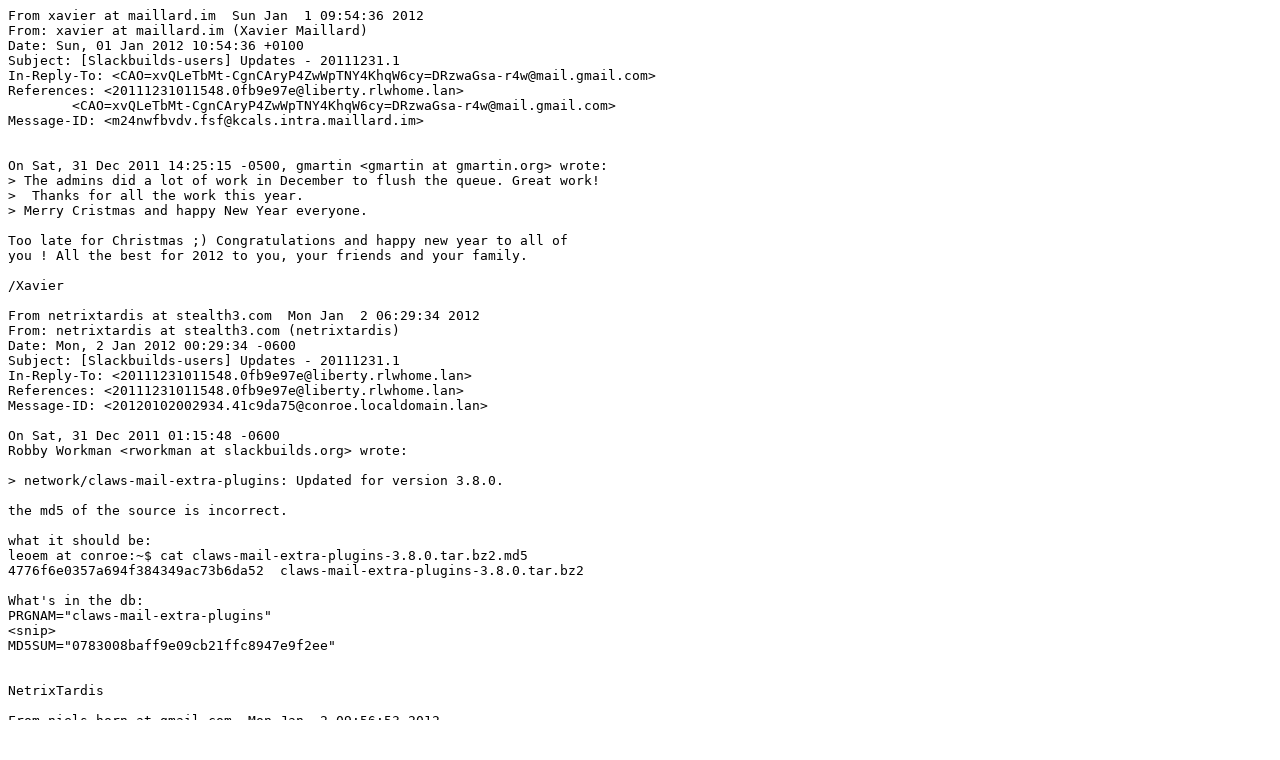

--- FILE ---
content_type: text/plain
request_url: https://lists.slackbuilds.org/pipermail/slackbuilds-users/2012-January.txt
body_size: 99781
content:
From xavier at maillard.im  Sun Jan  1 09:54:36 2012
From: xavier at maillard.im (Xavier Maillard)
Date: Sun, 01 Jan 2012 10:54:36 +0100
Subject: [Slackbuilds-users] Updates - 20111231.1
In-Reply-To: <CAO=xvQLeTbMt-CgnCAryP4ZwWpTNY4KhqW6cy=DRzwaGsa-r4w@mail.gmail.com>
References: <20111231011548.0fb9e97e@liberty.rlwhome.lan>
	<CAO=xvQLeTbMt-CgnCAryP4ZwWpTNY4KhqW6cy=DRzwaGsa-r4w@mail.gmail.com>
Message-ID: <m24nwfbvdv.fsf@kcals.intra.maillard.im>


On Sat, 31 Dec 2011 14:25:15 -0500, gmartin <gmartin at gmartin.org> wrote:
> The admins did a lot of work in December to flush the queue. Great work!
>  Thanks for all the work this year.
> Merry Cristmas and happy New Year everyone.

Too late for Christmas ;) Congratulations and happy new year to all of
you ! All the best for 2012 to you, your friends and your family.

/Xavier

From netrixtardis at stealth3.com  Mon Jan  2 06:29:34 2012
From: netrixtardis at stealth3.com (netrixtardis)
Date: Mon, 2 Jan 2012 00:29:34 -0600
Subject: [Slackbuilds-users] Updates - 20111231.1
In-Reply-To: <20111231011548.0fb9e97e@liberty.rlwhome.lan>
References: <20111231011548.0fb9e97e@liberty.rlwhome.lan>
Message-ID: <20120102002934.41c9da75@conroe.localdomain.lan>

On Sat, 31 Dec 2011 01:15:48 -0600
Robby Workman <rworkman at slackbuilds.org> wrote:

> network/claws-mail-extra-plugins: Updated for version 3.8.0.

the md5 of the source is incorrect.

what it should be:
leoem at conroe:~$ cat claws-mail-extra-plugins-3.8.0.tar.bz2.md5 
4776f6e0357a694f384349ac73b6da52  claws-mail-extra-plugins-3.8.0.tar.bz2

What's in the db:
PRGNAM="claws-mail-extra-plugins"
<snip>
MD5SUM="0783008baff9e09cb21ffc8947e9f2ee"


NetrixTardis

From niels.horn at gmail.com  Mon Jan  2 09:56:53 2012
From: niels.horn at gmail.com (Niels Horn)
Date: Mon, 2 Jan 2012 07:56:53 -0200
Subject: [Slackbuilds-users] Updates - 20111231.1
In-Reply-To: <20120102002934.41c9da75@conroe.localdomain.lan>
References: <20111231011548.0fb9e97e@liberty.rlwhome.lan>
	<20120102002934.41c9da75@conroe.localdomain.lan>
Message-ID: <CAOrTnKox1j=bbbjWbNuTK23YozQrCkqJAaMSagH2_ZBHOt+wWg@mail.gmail.com>

On Mon, Jan 2, 2012 at 4:29 AM, netrixtardis <netrixtardis at stealth3.com> wrote:
> On Sat, 31 Dec 2011 01:15:48 -0600
> Robby Workman <rworkman at slackbuilds.org> wrote:
>
>> network/claws-mail-extra-plugins: Updated for version 3.8.0.
>
> the md5 of the source is incorrect.
>
> what it should be:
> leoem at conroe:~$ cat claws-mail-extra-plugins-3.8.0.tar.bz2.md5
> 4776f6e0357a694f384349ac73b6da52 ?claws-mail-extra-plugins-3.8.0.tar.bz2
>
> What's in the db:
> PRGNAM="claws-mail-extra-plugins"
> <snip>
> MD5SUM="0783008baff9e09cb21ffc8947e9f2ee"
>
>
> NetrixTardis

They must have repackaged the source:

Copy I downloaded when approving:
$ md5sum ~/slackware/sources/claws-mail-extra-plugins-3.8.0.tar.bz2
0783008baff9e09cb21ffc8947e9f2ee
/root/slackware/sources/claws-mail-extra-plugins-3.8.0.tar.bz2

Copy I downloaded just now:
$ md5sum claws-mail-extra-plugins-3.8.0.tar.bz2
4776f6e0357a694f384349ac73b6da52  claws-mail-extra-plugins-3.8.0.tar.bz2

I checked the contents of the two packages and they are exactly the same.

Checking on sourceforge, I noticed the date of the "release" was now
Dec. 30th, i.e., after we checked it.

Checking a bit more, I discovered that the file I downloaded was
*named* .bz2, but was actually .gz:

$ file ~/slackware/sources/claws-mail-extra-plugins-3.8.0.tar.bz2
/root/slackware/sources/claws-mail-extra-plugins-3.8.0.tar.bz2: gzip
compressed data, from Unix, last modified: Fri Dec 16 09:41:26 2011

That's probably why they repackaged it :)

I'll fix this in our repo.

--
Niels Horn

From lukenshiro at ngi.it  Tue Jan  3 11:11:43 2012
From: lukenshiro at ngi.it (LukenShiro)
Date: Tue, 3 Jan 2012 12:11:43 +0100
Subject: [Slackbuilds-users] libwww-perl README's typo and discussion about
	dependency list
Message-ID: <20120103121143.7ff51ad9@hamalay.mnt>

Hi all (and happy new year :)),

a kind SBo user has correctly pointed out there is a typo in
libwww-perl's README: it currently requires "perl-http-messages", but
the right one is "perl-http-message" (without the final 's').


Another point is: which kind of dependencies should be included in
README file. As far as I understand we need to indicate just
direct/first level dependency packages, and not every dependency of a
dependency submitted on SBo. The problem is more evident for perl
modules who need a bunch of other perl modules as dependencies,
particularly after recent unbundling on cpan.org, as we don't have a
sort of automatic system to trace the dep chain out.
From a user's point of view I can easily understand how better would be
for him/her to have a complete dependency list (e.g. if package A
depends on B, C and D; B depends on E and F; C depends on H and G, D
depends on G, J and K; a complete list for A would be: "A requires E,
F, B, H, G, C, J, K and D")

The problem I see here concerns potential modification in 'son'
package's dependency list who would necessarily need a modification in
every 'father' packages' dependency list, too.

Have we a particular policy on it?
Opinions on topic are really welcome :)

TIA. Regards.

-- 
GNU/Linux * Slackware64 current/multilib
LU #210970 SU #12583 LM #98222/#412913

From wrodrigues201 at gmail.com  Tue Jan  3 11:41:16 2012
From: wrodrigues201 at gmail.com (wrodrigues201)
Date: Tue, 03 Jan 2012 17:11:16 +0530
Subject: [Slackbuilds-users] missing file for john package
Message-ID: <4F02E95C.1020700@gmail.com>

Hello,

Happy new year.

Getting a 404 error for john package.
http://slackbuilds.org/slackbuilds/13.37/misc/john.tar.gz


Thanks.

From niels.horn at gmail.com  Tue Jan  3 11:59:36 2012
From: niels.horn at gmail.com (Niels Horn)
Date: Tue, 3 Jan 2012 09:59:36 -0200
Subject: [Slackbuilds-users] missing file for john package
In-Reply-To: <4F02E95C.1020700@gmail.com>
References: <4F02E95C.1020700@gmail.com>
Message-ID: <CAOrTnKoPR2Y5dnfZg88WJ08bUCL_9B94CCzkSs=T+7GhTnZXdw@mail.gmail.com>

On Tue, Jan 3, 2012 at 9:41 AM, wrodrigues201 <wrodrigues201 at gmail.com> wrote:
> Hello,
>
> Happy new year.
>
> Getting a 404 error for john package.
> http://slackbuilds.org/slackbuilds/13.37/misc/john.tar.gz
>
>
> Thanks.

OK, thanks & fixed!

--
Niels Horn

From slava18 at gmail.com  Tue Jan  3 11:50:57 2012
From: slava18 at gmail.com (V'yacheslav Stetskevych)
Date: Tue, 3 Jan 2012 13:50:57 +0200
Subject: [Slackbuilds-users] Orphaned packages: ZoneMinder and some more
Message-ID: <CAJdq7SL147G_Nwvo_0pcdkeJa-=rLtmMjrd4zB=jVTmkTNOjyw@mail.gmail.com>

Hi everyone.

I feed sad to announce this, but I am no longer able to maintain my slackbuilds.
Please pick them up if you feel they are worthy to keep.
This list has been generated based on google results for my name at
slackbuilds.org. So it might even be incomplete.

Personal note for Heinz Wiesinger (re: mail):
Dear Heinz, I really thought that in a while I would be able to submit
a ZoneMinder update and test it against your ffmpeg, but alas this
hasn't happened. Sorry.

A note about ZoneMinder:
In June 2011 I have done an update of ZM to 1.24.4 and of
libjpeg-turbo to 1.1.1. I am attaching these archived builds in case
someone wants to base their work on them.
ZoneMinder 1.24.4 no longer depends on perl-PHP-Serialization, as they
have switched to using json instead.

system/eibd
libraries/pthsem
system/nut
system/sqlite2
system/xautomation
system/vifm
system/shake
system/xf86-input-evtouch
system/xinput_calibrator
development/xtruss
games/sl
system/ZoneMinder
libraries/libjpeg-turbo
perl/perl-Devel-Symdump
perl/perl-Astro-Suntime
perl/perl-MIME-Lite
perl/perl-Device-SerialPort
perl/perl-Time-modules
perl/perl-YAML-Syck
perl/perl-Sys-Mmap
perl/perl-Test-Inter
perl/perl-Date-Manip
perl/perl-Pod-Coverage
perl/perl-X10
perl/perl-PHP-Serialization
perl/perl-Test-Pod-Coverage
perl/perl-Email-Date-Format

Thanks,
-- V'yacheslav.

-- 
If you think of MS-DOS as mono, and Windows as stereo,
then Linux is Dolby Digital and all the music is free...
? ? ? ?http://www.getgnulinux.org
-------------- next part --------------
A non-text attachment was scrubbed...
Name: ZoneMinder-201106.tar.gz
Type: application/x-gzip
Size: 1688086 bytes
Desc: not available
URL: <http://lists.slackbuilds.org/pipermail/slackbuilds-users/attachments/20120103/134c9de1/attachment-0002.bin>
-------------- next part --------------
A non-text attachment was scrubbed...
Name: libjpeg-turbo-201106.tar.gz
Type: application/x-gzip
Size: 1448517 bytes
Desc: not available
URL: <http://lists.slackbuilds.org/pipermail/slackbuilds-users/attachments/20120103/134c9de1/attachment-0003.bin>

From xgizzmo at slackbuilds.org  Tue Jan  3 12:15:02 2012
From: xgizzmo at slackbuilds.org (xgizzmo at slackbuilds.org)
Date: Tue, 3 Jan 2012 07:15:02 -0500
Subject: [Slackbuilds-users] missing file for john package
In-Reply-To: <4F02E95C.1020700@gmail.com>
References: <4F02E95C.1020700@gmail.com>
Message-ID: <201201030715.03137.xgizzmo@slackbuilds.org>

On Tuesday 03 January 2012 06:41:16 wrodrigues201 wrote:
> Hello,
> 
> Happy new year.
> 
> Getting a 404 error for john package.
> http://slackbuilds.org/slackbuilds/13.37/misc/john.tar.gz
>

Where did you get that link? john is in system not misc. 
--dsomero

From niels.horn at gmail.com  Tue Jan  3 12:17:35 2012
From: niels.horn at gmail.com (Niels Horn)
Date: Tue, 3 Jan 2012 10:17:35 -0200
Subject: [Slackbuilds-users] Orphaned packages: ZoneMinder and some more
In-Reply-To: <CAJdq7SL147G_Nwvo_0pcdkeJa-=rLtmMjrd4zB=jVTmkTNOjyw@mail.gmail.com>
References: <CAJdq7SL147G_Nwvo_0pcdkeJa-=rLtmMjrd4zB=jVTmkTNOjyw@mail.gmail.com>
Message-ID: <CAOrTnKqnF5SRm=0fECYiKPyGxDcQUFhYWjeFMRzhtwP11u20UQ@mail.gmail.com>

On Tue, Jan 3, 2012 at 9:50 AM, V'yacheslav Stetskevych
<slava18 at gmail.com> wrote:
> Hi everyone.
>
> I feed sad to announce this, but I am no longer able to maintain my slackbuilds.
> Please pick them up if you feel they are worthy to keep.
> This list has been generated based on google results for my name at
> slackbuilds.org. So it might even be incomplete.
>
> Personal note for Heinz Wiesinger (re: mail):
> Dear Heinz, I really thought that in a while I would be able to submit
> a ZoneMinder update and test it against your ffmpeg, but alas this
> hasn't happened. Sorry.
>
> A note about ZoneMinder:
> In June 2011 I have done an update of ZM to 1.24.4 and of
> libjpeg-turbo to 1.1.1. I am attaching these archived builds in case
> someone wants to base their work on them.
> ZoneMinder 1.24.4 no longer depends on perl-PHP-Serialization, as they
> have switched to using json instead.
>
> system/eibd
> libraries/pthsem
> system/nut
> system/sqlite2
> system/xautomation
> system/vifm
> system/shake
> system/xf86-input-evtouch
> system/xinput_calibrator
> development/xtruss
> games/sl
> system/ZoneMinder
> libraries/libjpeg-turbo
> perl/perl-Devel-Symdump
> perl/perl-Astro-Suntime
> perl/perl-MIME-Lite
> perl/perl-Device-SerialPort
> perl/perl-Time-modules
> perl/perl-YAML-Syck
> perl/perl-Sys-Mmap
> perl/perl-Test-Inter
> perl/perl-Date-Manip
> perl/perl-Pod-Coverage
> perl/perl-X10
> perl/perl-PHP-Serialization
> perl/perl-Test-Pod-Coverage
> perl/perl-Email-Date-Format
>
> Thanks,
> -- V'yacheslav.
>
> --
> If you think of MS-DOS as mono, and Windows as stereo,
> then Linux is Dolby Digital and all the music is free...
> ? ? ? ?http://www.getgnulinux.org
>


OK, to start the list, I'll take "sl".
As a terrible typist, I need that :)

--
Niels Horn

From niels.horn at gmail.com  Tue Jan  3 12:18:29 2012
From: niels.horn at gmail.com (Niels Horn)
Date: Tue, 3 Jan 2012 10:18:29 -0200
Subject: [Slackbuilds-users] missing file for john package
In-Reply-To: <201201030715.03137.xgizzmo@slackbuilds.org>
References: <4F02E95C.1020700@gmail.com>
	<201201030715.03137.xgizzmo@slackbuilds.org>
Message-ID: <CAOrTnKprPzbbB_M+bmUqZUgWSKFqQzBT4ruW9a2YUZGoLtaK2g@mail.gmail.com>

On Tue, Jan 3, 2012 at 10:15 AM,  <xgizzmo at slackbuilds.org> wrote:
> On Tuesday 03 January 2012 06:41:16 wrodrigues201 wrote:
>> Hello,
>>
>> Happy new year.
>>
>> Getting a 404 error for john package.
>> http://slackbuilds.org/slackbuilds/13.37/misc/john.tar.gz
>>
>
> Where did you get that link? john is in system not misc.
> --dsomero
> _______________________________________________

Yes, but it was in "misc" in our database :)

--
Niels Horn

From ozan.turkyilmaz at gmail.com  Tue Jan  3 12:21:06 2012
From: ozan.turkyilmaz at gmail.com (=?UTF-8?B?T3phbiBUw7xya3nEsWxtYXo=?=)
Date: Tue, 3 Jan 2012 17:21:06 +0500
Subject: [Slackbuilds-users] Orphaned packages: ZoneMinder and some more
In-Reply-To: <CAJdq7SL147G_Nwvo_0pcdkeJa-=rLtmMjrd4zB=jVTmkTNOjyw@mail.gmail.com>
References: <CAJdq7SL147G_Nwvo_0pcdkeJa-=rLtmMjrd4zB=jVTmkTNOjyw@mail.gmail.com>
Message-ID: <CA+da1oohMap2ADNWgPVFKQrYMJohGRWYD5qX482TaH9xep_uAA@mail.gmail.com>

2012/1/3 V'yacheslav Stetskevych <slava18 at gmail.com>:
> Hi everyone.

> system/shake
I'll grab that one. I use it personally.
MAINTAINER="Ozan T?rky?lmaz"
EMAIL="ozan.turkyilmaz at gmail.com"

I'll check out if any updates this weekend,
-- 
Ozan, BSc, BEng

From estranho at diogoleal.com  Tue Jan  3 14:09:51 2012
From: estranho at diogoleal.com (Diogo Leal)
Date: Tue, 3 Jan 2012 12:09:51 -0200
Subject: [Slackbuilds-users] Orphaned packages: ZoneMinder and some more
In-Reply-To: <CAJdq7SL147G_Nwvo_0pcdkeJa-=rLtmMjrd4zB=jVTmkTNOjyw@mail.gmail.com>
References: <CAJdq7SL147G_Nwvo_0pcdkeJa-=rLtmMjrd4zB=jVTmkTNOjyw@mail.gmail.com>
Message-ID: <CABNrZ7O+wGw26iZsaYoonCFsqU9u5HsG1Eb4rmjyA9vDKr4ZuA@mail.gmail.com>

On Tue, Jan 3, 2012 at 9:50 AM, V'yacheslav Stetskevych
<slava18 at gmail.com> wrote:
> Hi everyone.
>
> I feed sad to announce this, but I am no longer able to maintain my slackbuilds.
> Please pick them up if you feel they are worthy to keep.
> This list has been generated based on google results for my name at
> slackbuilds.org. So it might even be incomplete.

>
> A note about ZoneMinder:
> In June 2011 I have done an update of ZM to 1.24.4 and of
> libjpeg-turbo to 1.1.1. I am attaching these archived builds in case
> someone wants to base their work on them.
> ZoneMinder 1.24.4 no longer depends on perl-PHP-Serialization, as they
> have switched to using json instead.
>
> system/sqlite2
> system/xautomation
> system/vifm
> system/ZoneMinder
> libraries/libjpeg-turbo
> perl/perl-Devel-Symdump
> perl/perl-Astro-Suntime
> perl/perl-MIME-Lite
> perl/perl-Device-SerialPort
> perl/perl-Time-modules
> perl/perl-YAML-Syck
> perl/perl-Sys-Mmap
> perl/perl-Test-Inter
> perl/perl-Date-Manip
> perl/perl-Pod-Coverage
> perl/perl-X10
> perl/perl-PHP-Serialization
> perl/perl-Test-Pod-Coverage
> perl/perl-Email-Date-Format

Hello,

I would like to keep these packages. Since I am an enthusiastically
Perl and other packages, and use the xautomation sqlite2.

Diogo Leal [estranho]
http://diogoleal.com
msn | gtalk: estranho at diogoleal.com


>
> Thanks,
> -- V'yacheslav.
>
> --
> If you think of MS-DOS as mono, and Windows as stereo,
> then Linux is Dolby Digital and all the music is free...
> ? ? ? ?http://www.getgnulinux.org
>
> _______________________________________________
> SlackBuilds-users mailing list
> SlackBuilds-users at slackbuilds.org
> http://lists.slackbuilds.org/mailman/listinfo/slackbuilds-users
> Archives - http://lists.slackbuilds.org/pipermail/slackbuilds-users/
> FAQ - http://slackbuilds.org/faq/
>
>

From thedoogster at gmail.com  Tue Jan  3 15:33:21 2012
From: thedoogster at gmail.com (Doogster)
Date: Tue, 3 Jan 2012 07:33:21 -0800
Subject: [Slackbuilds-users] Anyone want to take off compiz-boxmenu?
Message-ID: <CAE5oDaZykPHC3naFLNZCwYHZCKgNE4QhjDWu60DmPzWHDvx2_A@mail.gmail.com>

Would anyone like to take over maintenance of the compiz-boxmenu
SlackBuild? I'm losing interest in maintaining it because I'm no
longer a Compiz user.

From niels.horn at gmail.com  Tue Jan  3 15:52:44 2012
From: niels.horn at gmail.com (Niels Horn)
Date: Tue, 3 Jan 2012 13:52:44 -0200
Subject: [Slackbuilds-users] libwww-perl README's typo and discussion
 about dependency list
In-Reply-To: <20120103121143.7ff51ad9@hamalay.mnt>
References: <20120103121143.7ff51ad9@hamalay.mnt>
Message-ID: <CAOrTnKordQy2ZcpRJwTZ5EHdBkfOi9hVrUeVqQkO_y-j8m0q_Q@mail.gmail.com>

On Tue, Jan 3, 2012 at 9:11 AM, LukenShiro <lukenshiro at ngi.it> wrote:
> Hi all (and happy new year :)),
>
> a kind SBo user has correctly pointed out there is a typo in
> libwww-perl's README: it currently requires "perl-http-messages", but
> the right one is "perl-http-message" (without the final 's').
>
>
> Another point is: which kind of dependencies should be included in
> README file. As far as I understand we need to indicate just
> direct/first level dependency packages, and not every dependency of a
> dependency submitted on SBo. The problem is more evident for perl
> modules who need a bunch of other perl modules as dependencies,
> particularly after recent unbundling on cpan.org, as we don't have a
> sort of automatic system to trace the dep chain out.
> From a user's point of view I can easily understand how better would be
> for him/her to have a complete dependency list (e.g. if package A
> depends on B, C and D; B depends on E and F; C depends on H and G, D
> depends on G, J and K; a complete list for A would be: "A requires E,
> F, B, H, G, C, J, K and D")
>
> The problem I see here concerns potential modification in 'son'
> package's dependency list who would necessarily need a modification in
> every 'father' packages' dependency list, too.
>
> Have we a particular policy on it?
> Opinions on topic are really welcome :)
>
> TIA. Regards.
>
> --
> GNU/Linux * Slackware64 current/multilib
> LU #210970 SU #12583 LM #98222/#412913

About mentioning dependencies: There is not really an official
"policy", but - chatting with the other admins - the general consensus
is that:
- you need to state the direct dependencies
- you do not need to state all the indirect dependencies, but some
maintainers do and ...
- if you do mention them all, list them in the correct order of
building / installing to avoid confusion.

Users that can't / don't want to figure out all the second-level
dependencies coul use sbopkg with queue files.

About the error in the README, you can submit a simple update, or
count on me not forgetting to fix it when I get home :)

--
Niels Horn

From lukenshiro at ngi.it  Wed Jan  4 16:41:43 2012
From: lukenshiro at ngi.it (LukenShiro)
Date: Wed, 4 Jan 2012 17:41:43 +0100
Subject: [Slackbuilds-users] libwww-perl README's typo and discussion
 about dependency list
In-Reply-To: <CAOrTnKordQy2ZcpRJwTZ5EHdBkfOi9hVrUeVqQkO_y-j8m0q_Q@mail.gmail.com>
References: <20120103121143.7ff51ad9@hamalay.mnt>
	<CAOrTnKordQy2ZcpRJwTZ5EHdBkfOi9hVrUeVqQkO_y-j8m0q_Q@mail.gmail.com>
Message-ID: <20120104174143.67f54525@hamalay.mnt>

Il giorno Tue, 3 Jan 2012 13:52:44 -0200
Niels Horn <niels.horn at gmail.com> ha scritto:
> About mentioning dependencies: There is not really an official
> "policy", but - chatting with the other admins - the general consensus
> is that:
> - you need to state the direct dependencies
> - you do not need to state all the indirect dependencies, but some
> maintainers do and ...
> - if you do mention them all, list them in the correct order of
> building / installing to avoid confusion.
> 
> Users that can't / don't want to figure out all the second-level
> dependencies coul use sbopkg with queue files.

Ok, it seems completely reasonable to me :)

> About the error in the README, you can submit a simple update, or
> count on me not forgetting to fix it when I get home :)

Thank you, I will submit an update.

-- 
GNU/Linux * Slackware64 current
LU #210970 SU #12583 LM #98222/#412913

From molbolom at gmail.com  Sun Jan  8 05:40:07 2012
From: molbolom at gmail.com (Charles)
Date: Sat, 7 Jan 2012 23:40:07 -0600
Subject: [Slackbuilds-users] Vifm 0.7.1 Slackbuild.
Message-ID: <20120107234007.1838edf1.molbolom@gmail.com>

I saw recently that Diogo Leal had mentioned about taking over for several slackbuilds by V'yacheslav, and I was wondering if he was going to maintain vifm as well?

If so, here's a slackbuild I wrote for version 0.7.1 so he can use it and repair it if it has any issues.

http://dl.dropbox.com/u/8119425/slackbuilds/vifm/vifm.tar.gz

If Diogo doesn't want to do so I would be more than happy to maintain it.

-- 
Charles <molbolom at gmail.com>

From pwcazenave at gmail.com  Mon Jan  9 10:16:42 2012
From: pwcazenave at gmail.com (Pierre Cazenave)
Date: Mon, 09 Jan 2012 10:16:42 +0000
Subject: [Slackbuilds-users] Kino
Message-ID: <4F0ABE8A.90100@gmail.com>

Kino has not been updated by upstream in some time, and getting it to 
play nicely with the newest ffmpeg version is something for which I 
don't have time. As it stands at the moment, it will not build with the 
ffmpeg in the SBo repository. If anyone would like to take it over (and 
its dependencies which I also maintain: libavc1394 and libiec61883), 
they are welcome to do so. Otherwise, I suggest it is removed from the 
repository as it doesn't work.

Thanks,

Pierre

From matteo.bernardini at gmail.com  Mon Jan  9 10:41:54 2012
From: matteo.bernardini at gmail.com (Matteo Bernardini)
Date: Mon, 9 Jan 2012 11:41:54 +0100
Subject: [Slackbuilds-users] Kino
In-Reply-To: <4F0ABE8A.90100@gmail.com>
References: <4F0ABE8A.90100@gmail.com>
Message-ID: <CAPsDuS4Nt2em4nB8mA6PCXbWWCpbGk005aY_hoAOx6z1-RWc4g@mail.gmail.com>

I don't use kino that much, but it seems to build here (also with
ffmpeg-0.9) with this patch from debian/ubuntu

http://cgit.ponce.cc/slackbuilds/plain/multimedia/kino/1.3.4_fix_ftbfs_libav.patch

and, FYI, as I'm on -current, I use also this other patch (needed for
kernels > 2.6.37)

http://cgit.ponce.cc/slackbuilds/plain/multimedia/kino/v4l1_includes.diff

Matteo

From pwcazenave at gmail.com  Mon Jan  9 10:46:07 2012
From: pwcazenave at gmail.com (Pierre Cazenave)
Date: Mon, 09 Jan 2012 10:46:07 +0000
Subject: [Slackbuilds-users] Kino
In-Reply-To: <CAPsDuS4Nt2em4nB8mA6PCXbWWCpbGk005aY_hoAOx6z1-RWc4g@mail.gmail.com>
References: <4F0ABE8A.90100@gmail.com>
	<CAPsDuS4Nt2em4nB8mA6PCXbWWCpbGk005aY_hoAOx6z1-RWc4g@mail.gmail.com>
Message-ID: <4F0AC56F.1060906@gmail.com>

On 09/01/2012 10:41, Matteo Bernardini wrote:
> I don't use kino that much, but it seems to build here (also with
> ffmpeg-0.9) with this patch from debian/ubuntu
>
> http://cgit.ponce.cc/slackbuilds/plain/multimedia/kino/1.3.4_fix_ftbfs_libav.patch
>
>  and, FYI, as I'm on -current, I use also this other patch (needed
> for kernels>  2.6.37)
>
> http://cgit.ponce.cc/slackbuilds/plain/multimedia/kino/v4l1_includes.diff
>
>  Matteo _______________________________________________
> SlackBuilds-users mailing list SlackBuilds-users at slackbuilds.org
> http://lists.slackbuilds.org/mailman/listinfo/slackbuilds-users
> Archives - http://lists.slackbuilds.org/pipermail/slackbuilds-users/
> FAQ - http://slackbuilds.org/faq/
>

Hi Matteo,

I received an email yesterday from someone trying to build kino saying 
they were unable to do so, and so I pointed them to your repository 
since I imagined you would have found a fix if one existed. However, I 
am writing up my thesis at the moment, and time is tight, so I am still 
unable to maintain kino. To be honest, I haven't had a lot of time for 
any of my SlackBuilds (even those for programs I use daily).

Pierre

From willysr at gmail.com  Mon Jan  9 11:03:34 2012
From: willysr at gmail.com (Willy Sudiarto Raharjo)
Date: Mon, 9 Jan 2012 18:03:34 +0700
Subject: [Slackbuilds-users] Future guvcview releases
Message-ID: <CAJ+Qsa+zGitPzy8SkiGK1Fa=aR5Vq3iX9a8UhcQ8f+C7wnQR6w@mail.gmail.com>

Hi,

SBo currently host SlackBuild script for guvcview-1.5.0 and there's
1.5.1 available, but it requires gtk3, which is not yet available in
Slackware nor SBo project, only in GSB.

Any suggestion to solve this?
Can we mention that it requires gtk3 and users are advised to install
GSB instead?
I'm not really convenient with this approach

OR

we could leave it as it is right now until Slackware update gtk in the
official release and by then, we could push the update to guvcview
package?

Thanks


-- 
Willy Sudiarto Raharjo
Personal Blog : http://willysr.blogspot.com
Linux Blog: http://slackblogs.blogspot.com

From erik at slackbuilds.org  Mon Jan  9 11:40:01 2012
From: erik at slackbuilds.org (Erik Hanson)
Date: Mon, 9 Jan 2012 05:40:01 -0600
Subject: [Slackbuilds-users] Future guvcview releases
In-Reply-To: <CAJ+Qsa+zGitPzy8SkiGK1Fa=aR5Vq3iX9a8UhcQ8f+C7wnQR6w@mail.gmail.com>
References: <CAJ+Qsa+zGitPzy8SkiGK1Fa=aR5Vq3iX9a8UhcQ8f+C7wnQR6w@mail.gmail.com>
Message-ID: <20120109054001.052a5a45@shaggy.doo>

On Mon, 9 Jan 2012 18:03:34 +0700
Willy Sudiarto Raharjo <willysr at gmail.com> wrote:

> we could leave it as it is right now until Slackware update gtk in the
> official release and by then, we could push the update to guvcview
> package?

This is the only viable option.


-- 
Erik Hanson

From vbatts at gmail.com  Mon Jan  9 13:22:59 2012
From: vbatts at gmail.com (Vincent Batts)
Date: Mon, 9 Jan 2012 08:22:59 -0500
Subject: [Slackbuilds-users] Future guvcview releases
In-Reply-To: <CAJ+Qsa+zGitPzy8SkiGK1Fa=aR5Vq3iX9a8UhcQ8f+C7wnQR6w@mail.gmail.com>
References: <CAJ+Qsa+zGitPzy8SkiGK1Fa=aR5Vq3iX9a8UhcQ8f+C7wnQR6w@mail.gmail.com>
Message-ID: <CAN6Zp5zydEf0pYfLiFW315dkk54Lm5Ue2XYJRr6AVePjWV_7rA@mail.gmail.com>

What a silly release decision on their part to make achange like that in
point release.. (instead of a 2.0, or 1.6 at least). Like in tom callaway's
talk, this another way projects make it confusing for packages and folks
that are new to everything.

vb
On Jan 9, 2012 6:11 AM, "Willy Sudiarto Raharjo" <willysr at gmail.com> wrote:

> Hi,
>
> SBo currently host SlackBuild script for guvcview-1.5.0 and there's
> 1.5.1 available, but it requires gtk3, which is not yet available in
> Slackware nor SBo project, only in GSB.
>
> Any suggestion to solve this?
> Can we mention that it requires gtk3 and users are advised to install
> GSB instead?
> I'm not really convenient with this approach
>
> OR
>
> we could leave it as it is right now until Slackware update gtk in the
> official release and by then, we could push the update to guvcview
> package?
>
> Thanks
>
>
> --
> Willy Sudiarto Raharjo
> Personal Blog : http://willysr.blogspot.com
> Linux Blog: http://slackblogs.blogspot.com
> _______________________________________________
> SlackBuilds-users mailing list
> SlackBuilds-users at slackbuilds.org
> http://lists.slackbuilds.org/mailman/listinfo/slackbuilds-users
> Archives - http://lists.slackbuilds.org/pipermail/slackbuilds-users/
> FAQ - http://slackbuilds.org/faq/
>
>
-------------- next part --------------
An HTML attachment was scrubbed...
URL: <http://lists.slackbuilds.org/pipermail/slackbuilds-users/attachments/20120109/f6233edb/attachment.html>

From robby at rlworkman.net  Wed Jan 11 03:48:47 2012
From: robby at rlworkman.net (Robby Workman)
Date: Tue, 10 Jan 2012 21:48:47 -0600
Subject: [Slackbuilds-users] NM 0.9 with Sierra USB 305 modem connection
	problems
In-Reply-To: <1325703497.5890.7.camel@d430>
References: <4E56A8BE.6010009@gmail.com>
	<1325703497.5890.7.camel@d430>
Message-ID: <20120110214847.2d60d179@liberty.rlwhome.lan>

On Wed, 04 Jan 2012 12:58:17 -0600
Dan Williams <dcbw at redhat.com> wrote:

> On Fri, 2011-08-26 at 02:55 +0700, Arief M Utama wrote:
> > Hi all,
> > 
> > 
> > I'm using Debian's NM 0.9 with MM 0.5 (from experimental repo),
> > with Sierra Wireless modem USB 305 (USB id: 1199:68a3) mobile
> > broadband connection does not work.
> 
> I bought a 305 off ebay and implemented support for it in latest git
> master and MM 0.5 last week.  If you're able, please try it out and
> let me know how it works for you.


Wow, Dan - that's awesome.  Thanks for continuing to be an upstream
that *really* cares about its users.  

CC'd to the SlackBuilds.org users list just as an "FYI" mail... :)

-RW

From vbatts at gmail.com  Wed Jan 11 13:21:59 2012
From: vbatts at gmail.com (Vincent Batts)
Date: Wed, 11 Jan 2012 08:21:59 -0500
Subject: [Slackbuilds-users] NM 0.9 with Sierra USB 305 modem connection
	problems
In-Reply-To: <20120110214847.2d60d179@liberty.rlwhome.lan>
References: <4E56A8BE.6010009@gmail.com> <1325703497.5890.7.camel@d430>
	<20120110214847.2d60d179@liberty.rlwhome.lan>
Message-ID: <CAN6Zp5zj1=xBGK=PM4_-2gTZ9vpGxJ6=USrpFNO+8KJdWVT1CA@mail.gmail.com>

Thanks rworkman. A good example of winning indeed.

vb
On Jan 10, 2012 10:48 PM, "Robby Workman" <robby at rlworkman.net> wrote:

> On Wed, 04 Jan 2012 12:58:17 -0600
> Dan Williams <dcbw at redhat.com> wrote:
>
> > On Fri, 2011-08-26 at 02:55 +0700, Arief M Utama wrote:
> > > Hi all,
> > >
> > >
> > > I'm using Debian's NM 0.9 with MM 0.5 (from experimental repo),
> > > with Sierra Wireless modem USB 305 (USB id: 1199:68a3) mobile
> > > broadband connection does not work.
> >
> > I bought a 305 off ebay and implemented support for it in latest git
> > master and MM 0.5 last week.  If you're able, please try it out and
> > let me know how it works for you.
>
>
> Wow, Dan - that's awesome.  Thanks for continuing to be an upstream
> that *really* cares about its users.
>
> CC'd to the SlackBuilds.org users list just as an "FYI" mail... :)
>
> -RW
> _______________________________________________
> SlackBuilds-users mailing list
> SlackBuilds-users at slackbuilds.org
> http://lists.slackbuilds.org/mailman/listinfo/slackbuilds-users
> Archives - http://lists.slackbuilds.org/pipermail/slackbuilds-users/
> FAQ - http://slackbuilds.org/faq/
>
>
-------------- next part --------------
An HTML attachment was scrubbed...
URL: <http://lists.slackbuilds.org/pipermail/slackbuilds-users/attachments/20120111/987ab712/attachment.html>

From the_emmel at gmx.net  Thu Jan 12 10:43:03 2012
From: the_emmel at gmx.net (emmel)
Date: Thu, 12 Jan 2012 11:43:03 +0100
Subject: [Slackbuilds-users] R failes to download
Message-ID: <20120112104303.GA15136@pollux.mlnet>

Tried to build R and got:

http://cran.opensourceresources.org/src/base/R-2/R-2.14.0.tar.gz
Resolving cran.opensourceresources.org (cran.opensourceresources.org)...
65.111.171.158
Connecting to cran.opensourceresources.org
(cran.opensourceresources.org)|65.111.171.158|:80... connected.
HTTP request sent, awaiting response... 403 Forbidden
2012-01-12 11:39:18 ERROR 403: Forbidden.

Message CC'd to the maintainer.
-- 
emmel <the_emmel at gmx.net>

GPG signed
Fingerprint: 60B4 D8E3 9617 900C 6726  168F D677 5AAD D40F CCE7
Certserver : hkp://pgp.mit.edu
-------------- next part --------------
A non-text attachment was scrubbed...
Name: not available
Type: application/pgp-signature
Size: 198 bytes
Desc: not available
URL: <http://lists.slackbuilds.org/pipermail/slackbuilds-users/attachments/20120112/fb2ba67f/attachment.asc>

From rshepard at appl-ecosys.com  Thu Jan 12 14:07:56 2012
From: rshepard at appl-ecosys.com (Rich Shepard)
Date: Thu, 12 Jan 2012 06:07:56 -0800 (PST)
Subject: [Slackbuilds-users] R failes to download
In-Reply-To: <20120112104303.GA15136@pollux.mlnet>
References: <20120112104303.GA15136@pollux.mlnet>
Message-ID: <alpine.LNX.2.00.1201120604160.9116@salmo.appl-ecosys.com>

On Thu, 12 Jan 2012, emmel wrote:

> Tried to build R and got:
>
> http://cran.opensourceresources.org/src/base/R-2/R-2.14.0.tar.gz
> Resolving cran.opensourceresources.org (cran.opensourceresources.org)...
> 65.111.171.158
> Connecting to cran.opensourceresources.org
> (cran.opensourceresources.org)|65.111.171.158|:80... connected.
> HTTP request sent, awaiting response... 403 Forbidden
> 2012-01-12 11:39:18 ERROR 403: Forbidden.

   I've not let the SlackBuild script download souces tarballs because the
version number needs to be updated with each new build in any case.

   If you wander over to www.r-project.org you can download 2.14.1, change
the version in the script and build it.

   I just did this (downloaded the tarball yesterday but got too busy to
continue then). The upgrade from 2.14.0 to 2.14.1 went as smoothly as did
the previous upgrades.

Rich


From the_emmel at gmx.net  Thu Jan 12 14:14:33 2012
From: the_emmel at gmx.net (emmel)
Date: Thu, 12 Jan 2012 15:14:33 +0100
Subject: [Slackbuilds-users] R failes to download
In-Reply-To: <alpine.LNX.2.00.1201120604160.9116@salmo.appl-ecosys.com>
References: <20120112104303.GA15136@pollux.mlnet>
	<alpine.LNX.2.00.1201120604160.9116@salmo.appl-ecosys.com>
Message-ID: <20120112141433.GA5670@pollux.mlnet>

On Thu, Jan 12, 2012 at 06:07:56AM -0800, Rich Shepard wrote:
> On Thu, 12 Jan 2012, emmel wrote:
> 
> >Tried to build R and got:
> >
> >http://cran.opensourceresources.org/src/base/R-2/R-2.14.0.tar.gz
> >Resolving cran.opensourceresources.org (cran.opensourceresources.org)...
> >65.111.171.158
> >Connecting to cran.opensourceresources.org
> >(cran.opensourceresources.org)|65.111.171.158|:80... connected.
> >HTTP request sent, awaiting response... 403 Forbidden
> >2012-01-12 11:39:18 ERROR 403: Forbidden.
> 
>   I've not let the SlackBuild script download souces tarballs because the
> version number needs to be updated with each new build in any case.
> 
>   If you wander over to www.r-project.org you can download 2.14.1, change
> the version in the script and build it.
> 
>   I just did this (downloaded the tarball yesterday but got too busy to
> continue then). The upgrade from 2.14.0 to 2.14.1 went as smoothly as did
> the previous upgrades.
> 
> Rich

So the .info lists a not working download link? Isn't that in violation
of the slackbuild guidelines? And should that not be mentioned in the
REDAME at least?
-- 
emmel <the_emmel at gmx.net>

GPG signed
Fingerprint: 60B4 D8E3 9617 900C 6726  168F D677 5AAD D40F CCE7
Certserver : hkp://pgp.mit.edu
-------------- next part --------------
A non-text attachment was scrubbed...
Name: not available
Type: application/pgp-signature
Size: 198 bytes
Desc: not available
URL: <http://lists.slackbuilds.org/pipermail/slackbuilds-users/attachments/20120112/abdf13c5/attachment.asc>

From rshepard at appl-ecosys.com  Thu Jan 12 15:36:36 2012
From: rshepard at appl-ecosys.com (Rich Shepard)
Date: Thu, 12 Jan 2012 07:36:36 -0800 (PST)
Subject: [Slackbuilds-users] R failes to download
In-Reply-To: <20120112141433.GA5670@pollux.mlnet>
References: <20120112104303.GA15136@pollux.mlnet>
	<alpine.LNX.2.00.1201120604160.9116@salmo.appl-ecosys.com>
	<20120112141433.GA5670@pollux.mlnet>
Message-ID: <alpine.LNX.2.00.1201120735130.9116@salmo.appl-ecosys.com>

On Thu, 12 Jan 2012, emmel wrote:

> So the .info lists a not working download link? Isn't that in violation of
> the slackbuild guidelines? And should that not be mentioned in the REDAME
> at least?

   I've no idea. As I wrote, I make it a practice to download the source
tarball from the application's web site and modify the version number in the
script. I don't download a new script from SBo unless the one I've been
using fails.

Rich

From yalhcru at gmail.com  Thu Jan 12 19:19:15 2012
From: yalhcru at gmail.com (B Watson)
Date: Thu, 12 Jan 2012 14:19:15 -0500
Subject: [Slackbuilds-users] R failes to download
In-Reply-To: <20120112141433.GA5670@pollux.mlnet>
References: <20120112104303.GA15136@pollux.mlnet>
	<alpine.LNX.2.00.1201120604160.9116@salmo.appl-ecosys.com>
	<20120112141433.GA5670@pollux.mlnet>
Message-ID: <CAN1hMuDSaX3m04c-2Q7TSRRW+JTV8KX73p9eZwQCqx2mtZGhvw@mail.gmail.com>

On 1/12/12, emmel <the_emmel at gmx.net> wrote:
> So the .info lists a not working download link? Isn't that in violation
> of the slackbuild guidelines? And should that not be mentioned in the
> REDAME at least?

I bet it was a working link at the time the script was submitted... there
are quite a few projects that remove their old releases when they make
a new release.

One way to deal with this would be to make the download link point to a
Gentoo or FreeBSD repository, if there's an ebuild or a bsd-port of the
package. Gentoo apparently keeps old versions on their mirrors forever.
Just make sure the md5sum matches the source from the original site.

Another way, of course, would be to mirror it yourself... or ask the
SBo admins to store it on the slackbuilds.org site.

From rworkman at slackbuilds.org  Thu Jan 12 21:06:36 2012
From: rworkman at slackbuilds.org (Robby Workman)
Date: Thu, 12 Jan 2012 15:06:36 -0600
Subject: [Slackbuilds-users] R failes to download
In-Reply-To: <CAN1hMuDSaX3m04c-2Q7TSRRW+JTV8KX73p9eZwQCqx2mtZGhvw@mail.gmail.com>
References: <20120112104303.GA15136@pollux.mlnet>
	<alpine.LNX.2.00.1201120604160.9116@salmo.appl-ecosys.com>
	<20120112141433.GA5670@pollux.mlnet>
	<CAN1hMuDSaX3m04c-2Q7TSRRW+JTV8KX73p9eZwQCqx2mtZGhvw@mail.gmail.com>
Message-ID: <20120112150636.7b981df4@liberty.rlwhome.lan>

On Thu, 12 Jan 2012 14:19:15 -0500
B Watson <yalhcru at gmail.com> wrote:

> On 1/12/12, emmel <the_emmel at gmx.net> wrote:
> > So the .info lists a not working download link? Isn't that in
> > violation of the slackbuild guidelines? And should that not be
> > mentioned in the REDAME at least?
> 
> I bet it was a working link at the time the script was submitted...
> there are quite a few projects that remove their old releases when
> they make a new release.


Yes indeed.


> One way to deal with this would be to make the download link point to
> a Gentoo or FreeBSD repository, if there's an ebuild or a bsd-port of
> the package. Gentoo apparently keeps old versions on their mirrors
> forever. Just make sure the md5sum matches the source from the
> original site.


Sure, that's fine.


> Another way, of course, would be to mirror it yourself... or ask the
> SBo admins to store it on the slackbuilds.org site.


We *really* don't want to do this.  We have done it in the past, but
we decided that this was not going to be the norm, so generally 
speaking, that won't happen.

-RW

>


We *really* don't want to do this.  We have done it in the past, but
we decided that this was not going to be the norm, so generally 
speaking, that won't happen.

-RW
-------------- next part --------------
A non-text attachment was scrubbed...
Name: signature.asc
Type: application/pgp-signature
Size: 198 bytes
Desc: not available
URL: <http://lists.slackbuilds.org/pipermail/slackbuilds-users/attachments/20120112/706c0de3/attachment.asc>

From rworkman at slackbuilds.org  Thu Jan 12 21:07:58 2012
From: rworkman at slackbuilds.org (Robby Workman)
Date: Thu, 12 Jan 2012 15:07:58 -0600
Subject: [Slackbuilds-users] R failes to download
In-Reply-To: <alpine.LNX.2.00.1201120735130.9116@salmo.appl-ecosys.com>
References: <20120112104303.GA15136@pollux.mlnet>
	<alpine.LNX.2.00.1201120604160.9116@salmo.appl-ecosys.com>
	<20120112141433.GA5670@pollux.mlnet>
	<alpine.LNX.2.00.1201120735130.9116@salmo.appl-ecosys.com>
Message-ID: <20120112150758.2b2cb63c@liberty.rlwhome.lan>

On Thu, 12 Jan 2012 07:36:36 -0800 (PST)
Rich Shepard <rshepard at appl-ecosys.com> wrote:

> On Thu, 12 Jan 2012, emmel wrote:
> 
> > So the .info lists a not working download link? Isn't that in
> > violation of the slackbuild guidelines? And should that not be
> > mentioned in the REDAME at least?
> 
>    I've no idea. As I wrote, I make it a practice to download the
> source tarball from the application's web site and modify the version
> number in the script. I don't download a new script from SBo unless
> the one I've been using fails.


Just make sure you *always* sync your local copy of a script (and 
the associated files - slack-desc, README, etcetera) with what's 
in our git repo before submitting an update. 

-RW
-------------- next part --------------
A non-text attachment was scrubbed...
Name: signature.asc
Type: application/pgp-signature
Size: 198 bytes
Desc: not available
URL: <http://lists.slackbuilds.org/pipermail/slackbuilds-users/attachments/20120112/fe685a20/attachment.asc>

From crockabiscuit at gmail.com  Fri Jan 13 08:24:26 2012
From: crockabiscuit at gmail.com (crocket)
Date: Fri, 13 Jan 2012 17:24:26 +0900
Subject: [Slackbuilds-users] The link to chromium source needs fixing.
Message-ID: <CAL0=0H1kT-kCcoCAg7oEvvJXGDPmi6XMwkAsBTkaMuiE5Ogy-A@mail.gmail.com>

It can be downloaded, but it is downloaded with a weird filename, so
sbopkg can't automatically install it.

Can anybody fix it?

From ml at mareichelt.com  Fri Jan 13 08:53:41 2012
From: ml at mareichelt.com (markus reichelt)
Date: Fri, 13 Jan 2012 09:53:41 +0100
Subject: [Slackbuilds-users] Tahoe-LAFS News / pycryptopp / darcsver /
	foolscap / twisted
Message-ID: <20120113085341.GA15641@pc21.mareichelt.com>

Aloha,

I have some news to share about Tahoe-LAFS. Maintainer(s) of
dependency builds are CC

The allmydata-tahoe buildscript is still for v1.6.1

In early September I shared info with the listed maintainer to get
things going for 1.8.2, and submitted two additional dependencies to
SBo.

In October I mailed again about tahoe (with info for 1.8.3), and
new updated download links for dependencies.

In the beginning of November I contacted the maintainer again with an
updated buildscript for tahoe-lafs 1.9.0.  During that time I also
added Slackware to tahoe's "OSpackages page" at
https://tahoe-lafs.org/trac/tahoe-lafs/wiki/OSPackages

On Nov 19th 2011 I mailed the maintainer the offer about taking over,
since then there has been no reply.

Since Nov 2011 I offer quick-setup guides/notes for tahoe on Slackware
13.37 @ http://mareichelt.com/pub/mine/tahoe-lafs/

Would it be ok for me to submit my buildscript for allmydata-tahoe
1.9.1 in order to taker over maintainership? Any objections?
(I hate to have to do it this way)


And there's an oddity with the pycryptopp buildscript: the install of
"/usr/embeddedcryptopp/extraversion.h" It's an unusual place for a .h
and its naming implies that it shouldn't be there at all.  (anyone
got a clue?)

And the darcsver buildscript needs to be adapted: DOCS="README.rst"
is necessary for the latest version (1.7.4)

wrt foolscap & twisted: the versions listed on SBo (0.6.1 & 11.0.0)
are ok to use in that combo, but if you update, update them both (to
0.6.3 & 11.1.0, the buildscripts on SBo work just fine)

Hope I didn't forget something important... Oh well, time for a
caffeine refill.

-- 
left blank, right bald
-------------- next part --------------
A non-text attachment was scrubbed...
Name: not available
Type: application/pgp-signature
Size: 836 bytes
Desc: not available
URL: <http://lists.slackbuilds.org/pipermail/slackbuilds-users/attachments/20120113/895c1a41/attachment.asc>

From sid77 at slackware.it  Fri Jan 13 09:37:49 2012
From: sid77 at slackware.it (Marco Bonetti)
Date: Fri, 13 Jan 2012 10:37:49 +0100 (CET)
Subject: [Slackbuilds-users] Tahoe-LAFS News / pycryptopp / darcsver /
	foolscap / twisted
In-Reply-To: <20120113085341.GA15641@pc21.mareichelt.com>
Message-ID: <9a2abc43-d5bb-448f-87c9-4780e4a294d8@zimbra>

----- Original Message -----
> On Nov 19th 2011 I mailed the maintainer the offer about taking over,
> since then there has been no reply.
I haven't received this email and, IIRC, I've replied all of your previous one. Anyway...

> Would it be ok for me to submit my buildscript for allmydata-tahoe
> 1.9.1 in order to taker over maintainership? Any objections?
> (I hate to have to do it this way)
...I was waiting for the 1.9.1 security fix to update tahoe and it has been released today (yesterday, depending on the time zone). If you are in an hurry, go ahead and take over maintenance of it and needed dependencies as you see it fit in. Just drop here what packages you would like to take on.

Have fun!

-- 
Marco Bonetti
Tor research and other stuff: http://sid77.slackware.it/
Slackintosh Linux Project Developer: http://workaround.ch/
Linux-live for powerpc: http://workaround.ch/pub/rsync/mb/linux-live/

My GnuPG key id: 0x0B60BC5F

From michiel at slackbuilds.org  Fri Jan 13 10:59:08 2012
From: michiel at slackbuilds.org (Michiel van Wessem)
Date: Fri, 13 Jan 2012 10:59:08 +0000
Subject: [Slackbuilds-users] The link to chromium source needs fixing.
In-Reply-To: <CAL0=0H1kT-kCcoCAg7oEvvJXGDPmi6XMwkAsBTkaMuiE5Ogy-A@mail.gmail.com>
References: <CAL0=0H1kT-kCcoCAg7oEvvJXGDPmi6XMwkAsBTkaMuiE5Ogy-A@mail.gmail.com>
Message-ID: <20120113105908.3d4be240@hades.olympus.lan>

On Fri, 13 Jan 2012 17:24:26 +0900
crocket <crockabiscuit at gmail.com> wrote:

> It can be downloaded, but it is downloaded with a weird filename, so
> sbopkg can't automatically install it.
> 
Have you read /etc/sbopkg/renames.d/README ? Perhaps that what you seek
is in there.



-- 
Michiel van Wessem
http://slackbuilds.org/

From lukenshiro at ngi.it  Fri Jan 13 11:34:04 2012
From: lukenshiro at ngi.it (LukenShiro)
Date: Fri, 13 Jan 2012 12:34:04 +0100
Subject: [Slackbuilds-users] R failes to download
In-Reply-To: <20120112150636.7b981df4@liberty.rlwhome.lan>
References: <20120112104303.GA15136@pollux.mlnet>
	<alpine.LNX.2.00.1201120604160.9116@salmo.appl-ecosys.com>
	<20120112141433.GA5670@pollux.mlnet>
	<CAN1hMuDSaX3m04c-2Q7TSRRW+JTV8KX73p9eZwQCqx2mtZGhvw@mail.gmail.com>
	<20120112150636.7b981df4@liberty.rlwhome.lan>
Message-ID: <20120113123404.5026aa2f@hamalay.mnt>

Il giorno Thu, 12 Jan 2012 15:06:36 -0600
Robby Workman <rworkman at slackbuilds.org> ha scritto:
> > One way to deal with this would be to make the download link point
> > to a Gentoo or FreeBSD repository, if there's an ebuild or a
> > bsd-port of the package. Gentoo apparently keeps old versions on
> > their mirrors forever. Just make sure the md5sum matches the source
> > from the original site.
>
> Sure, that's fine.

Just a suggestion: couldn't we maybe introduce an optional fallback
DOWNLOAD link in .info's template to be used if upstream main link has
been moved or doesn't work?
E.g.
[..]
DOWNLOAD="http://xyz.net/somedir/xxxx.zip"
MD5SUM="6d7d71a01ae5731a515ea3e6552cd843"
DOWNLOAD2="http://zyx.com/yaddayadda/xxxx.zip"
MD5SUM2="6d7d71a01ae5731a515ea3e6552cd843"
[..]

-- 
GNU/Linux * Slackware64 current
LU #210970 SU #12583 LM #98222/#412913

From rootoutcast at hushmail.com  Fri Jan 13 12:42:41 2012
From: rootoutcast at hushmail.com (rootoutcast at hushmail.com)
Date: Fri, 13 Jan 2012 07:42:41 -0500
Subject: [Slackbuilds-users] Working on slackbuilds for festival and
	speech_tools
Message-ID: <20120113124241.A22B4A6E3F@smtp.hushmail.com>

Hi everyone I am working on slackbuilds for festival and 
speech_tools and am having a problem with simlinks being created 
during the make process for festival, the festival binary and the 
festival_client binary in $PKG/usr/bin/ are simlinks to 
/tmp/SBo/festival/bin/, this is also true for saytime. I have 
looked at the documentation for festival and found a variable in 
config/config called FESTIVAL_HOME That can be changed to set the 
installation location of festival. My question is can this variable 
be set from inside the slackbuild?

Joseph


From chris.abela at maltats.com  Fri Jan 13 13:11:38 2012
From: chris.abela at maltats.com (ABELA Chris)
Date: Fri, 13 Jan 2012 14:11:38 +0100
Subject: [Slackbuilds-users] Working on slackbuilds for festival
	andspeech_tools
In-Reply-To: <20120113124241.A22B4A6E3F@smtp.hushmail.com>
References: <20120113124241.A22B4A6E3F@smtp.hushmail.com>
Message-ID: <A164B1A05BF6472AAAF388CF89DBB70E@maltats.com>




Hi everyone I am working on slackbuilds for festival and 
speech_tools and am having a problem with simlinks being created 
during the make process for festival, the festival binary and the 
festival_client binary in $PKG/usr/bin/ are simlinks to 
/tmp/SBo/festival/bin/, this is also true for saytime. I have 
looked at the documentation for festival and found a variable in 
config/config called FESTIVAL_HOME That can be changed to set the 
installation location of festival. My question is can this variable 
be set from inside the slackbuild?

Joseph

_______________________________________________
SlackBuilds-users mailing list
SlackBuilds-users at slackbuilds.org
http://lists.slackbuilds.org/mailman/listinfo/slackbuilds-users
Archives - http://lists.slackbuilds.org/pipermail/slackbuilds-users/
FAQ - http://slackbuilds.org/faq/


>From my experience it is best to assume that you can do anything sensible in
a SlackBuild and let the ADMINS sort it at their convenience and discretion,
but I would also look for other SlackBuilds to determine the norm; say

rm $PKG/usr/bin/my_symlink
ln -s /festival/bin/<binary> $PKG/usr/bin/my_symlink

This will create a bad symlink in the $PKG but when installed it will point
to the correct place.



From chris.abela at maltats.com  Fri Jan 13 13:18:57 2012
From: chris.abela at maltats.com (ABELA Chris)
Date: Fri, 13 Jan 2012 14:18:57 +0100
Subject: [Slackbuilds-users] The link to chromium source needs fixing.
In-Reply-To: <20120113105908.3d4be240@hades.olympus.lan>
References: <CAL0=0H1kT-kCcoCAg7oEvvJXGDPmi6XMwkAsBTkaMuiE5Ogy-A@mail.gmail.com>
	<20120113105908.3d4be240@hades.olympus.lan>
Message-ID: <2D07BAC3550245CDAE4DF8157C0198CA@maltats.com>

Niels implemented a clever solution in my zyGrib.SlackBuild which may be
copied:

 

 

# In case the source was fetched with wget or some other downloader:

SRCTAR=$PRGNAM-$VERSION.tgz

[ -e "getfile.php?file=$SRCTAR" ] && SRCTAR="getfile.php?file=$SRCTAR"

 

.

.

.

tar xvf $CWD/$SRCTAR

.

.

.

 

-------------- next part --------------
An HTML attachment was scrubbed...
URL: <http://lists.slackbuilds.org/pipermail/slackbuilds-users/attachments/20120113/1426d8a5/attachment.html>

From jedi.kenjiro at gmail.com  Fri Jan 13 13:38:10 2012
From: jedi.kenjiro at gmail.com (Yucatan "Kenjiro" Costa)
Date: Fri, 13 Jan 2012 11:38:10 -0200
Subject: [Slackbuilds-users] The link to chromium source needs fixing.
In-Reply-To: <2D07BAC3550245CDAE4DF8157C0198CA@maltats.com>
References: <CAL0=0H1kT-kCcoCAg7oEvvJXGDPmi6XMwkAsBTkaMuiE5Ogy-A@mail.gmail.com>
	<20120113105908.3d4be240@hades.olympus.lan>
	<2D07BAC3550245CDAE4DF8157C0198CA@maltats.com>
Message-ID: <CAPjRMfV0cSYzFaDF_yxPaosh4i+KOk_+5RE-P5gs3R4KyiP6hA@mail.gmail.com>

I tried downloading the source using 'wget' and had no problems.

What does sbopkg uses? curl?


On Fri, Jan 13, 2012 at 11:18 AM, ABELA Chris <chris.abela at maltats.com>wrote:

>  Niels implemented a clever solution in my zyGrib.SlackBuild which may be
> copied:****
>
> ** **
>
> ** **
>
> # In case the source was fetched with wget or some other downloader:****
>
> SRCTAR=$PRGNAM-$VERSION.tgz****
>
> [ -e "getfile.php?file=$SRCTAR" ] && SRCTAR="getfile.php?file=$SRCTAR"****
>
> ** **
>
> .****
>
> .****
>
> .****
>
> tar xvf $CWD/$SRCTAR****
>
> .****
>
> .****
>
> .****
>
> ** **
>
> _______________________________________________
> SlackBuilds-users mailing list
> SlackBuilds-users at slackbuilds.org
> http://lists.slackbuilds.org/mailman/listinfo/slackbuilds-users
> Archives - http://lists.slackbuilds.org/pipermail/slackbuilds-users/
> FAQ - http://slackbuilds.org/faq/
>
>
>


-- 
May the Force be with you!

Yucatan "Kenjiro" Costa
-------------- next part --------------
An HTML attachment was scrubbed...
URL: <http://lists.slackbuilds.org/pipermail/slackbuilds-users/attachments/20120113/36cdeecb/attachment.html>

From ozan.turkyilmaz at gmail.com  Fri Jan 13 13:40:13 2012
From: ozan.turkyilmaz at gmail.com (=?UTF-8?B?T3phbiBUw7xya3nEsWxtYXo=?=)
Date: Fri, 13 Jan 2012 18:40:13 +0500
Subject: [Slackbuilds-users] The link to chromium source needs fixing.
In-Reply-To: <CAPjRMfV0cSYzFaDF_yxPaosh4i+KOk_+5RE-P5gs3R4KyiP6hA@mail.gmail.com>
References: <CAL0=0H1kT-kCcoCAg7oEvvJXGDPmi6XMwkAsBTkaMuiE5Ogy-A@mail.gmail.com>
	<20120113105908.3d4be240@hades.olympus.lan>
	<2D07BAC3550245CDAE4DF8157C0198CA@maltats.com>
	<CAPjRMfV0cSYzFaDF_yxPaosh4i+KOk_+5RE-P5gs3R4KyiP6hA@mail.gmail.com>
Message-ID: <CA+da1oq4g+A9MRXTH5R9N5XvrTkDnafxZHYpsd_eCyz-JjaEig@mail.gmail.com>

2012/1/13 Yucatan "Kenjiro" Costa <jedi.kenjiro at gmail.com>:
> I tried downloading the source using 'wget' and had no problems.
>
> What does sbopkg uses? curl?
>

As much as I remember it was wget. But sometimes, proxies gets in the
way and gives a weird name for the file.

-- 
Ozan, BSc, BEng

From chris.abela at maltats.com  Fri Jan 13 14:02:33 2012
From: chris.abela at maltats.com (ABELA Chris)
Date: Fri, 13 Jan 2012 15:02:33 +0100
Subject: [Slackbuilds-users] The link to chromium source needs fixing.
In-Reply-To: <CAPjRMfV0cSYzFaDF_yxPaosh4i+KOk_+5RE-P5gs3R4KyiP6hA@mail.gmail.com>
References: <CAL0=0H1kT-kCcoCAg7oEvvJXGDPmi6XMwkAsBTkaMuiE5Ogy-A@mail.gmail.com><20120113105908.3d4be240@hades.olympus.lan><2D07BAC3550245CDAE4DF8157C0198CA@maltats.com>
	<CAPjRMfV0cSYzFaDF_yxPaosh4i+KOk_+5RE-P5gs3R4KyiP6hA@mail.gmail.com>
Message-ID: <141FCCDEBEE7494D870DDA9C191AB795@maltats.com>




I tried downloading the source using 'wget' and had no problems.

What does sbopkg uses? curl?

________________________________________
From: slackbuilds-users-bounces at slackbuilds.org
[mailto:slackbuilds-users-bounces at slackbuilds.org] On Behalf Of Yucatan
"Kenjiro" Costa
Sent: 13 January 2012 14:38
To: SlackBuilds.org Users List
Subject: Re: [Slackbuilds-users] The link to chromium source needs fixing.


>From what I read in /usr/sbin/sbopkg, it uses wget, but that is not my
point. You could get the source via pigeon courier and your SlackBuild would
not be bothered at all. I was just referring to a solution to deal with
source names that need fixing. 


From chris.abela at maltats.com  Fri Jan 13 14:05:47 2012
From: chris.abela at maltats.com (ABELA Chris)
Date: Fri, 13 Jan 2012 15:05:47 +0100
Subject: [Slackbuilds-users] Tahoe-LAFS News / pycryptopp / darcsver
	/foolscap / twisted
In-Reply-To: <20120113085341.GA15641@pc21.mareichelt.com>
References: <20120113085341.GA15641@pc21.mareichelt.com>
Message-ID: <80A34E0C21504E1CAE7AFC90B4FAC6AE@maltats.com>


Aloha,

I have some news to share about Tahoe-LAFS. Maintainer(s) of
dependency builds are CC

The allmydata-tahoe buildscript is still for v1.6.1

In early September I shared info with the listed maintainer to get
things going for 1.8.2, and submitted two additional dependencies to
SBo.

In October I mailed again about tahoe (with info for 1.8.3), and
new updated download links for dependencies.

In the beginning of November I contacted the maintainer again with an
updated buildscript for tahoe-lafs 1.9.0.  During that time I also
added Slackware to tahoe's "OSpackages page" at
https://tahoe-lafs.org/trac/tahoe-lafs/wiki/OSPackages

On Nov 19th 2011 I mailed the maintainer the offer about taking over,
since then there has been no reply.

Since Nov 2011 I offer quick-setup guides/notes for tahoe on Slackware
13.37 @ http://mareichelt.com/pub/mine/tahoe-lafs/

Would it be ok for me to submit my buildscript for allmydata-tahoe
1.9.1 in order to taker over maintainership? Any objections?
(I hate to have to do it this way)


And there's an oddity with the pycryptopp buildscript: the install of
"/usr/embeddedcryptopp/extraversion.h" It's an unusual place for a .h
and its naming implies that it shouldn't be there at all.  (anyone
got a clue?)

And the darcsver buildscript needs to be adapted: DOCS="README.rst"
is necessary for the latest version (1.7.4)

wrt foolscap & twisted: the versions listed on SBo (0.6.1 & 11.0.0)
are ok to use in that combo, but if you update, update them both (to
0.6.3 & 11.1.0, the buildscripts on SBo work just fine)

Hope I didn't forget something important... Oh well, time for a
caffeine refill.

-- 
left blank, right bald



-----Original Message-----
From: slackbuilds-users-bounces at slackbuilds.org
[mailto:slackbuilds-users-bounces at slackbuilds.org] On Behalf Of markus
reichelt
Sent: 13 January 2012 09:54
To: slackbuilds-users at slackbuilds.org
Subject: [Slackbuilds-users] Tahoe-LAFS News / pycryptopp / darcsver
/foolscap / twisted

I will archive this mail. Just in case someone tell me that Slackware is a
dying distro :-)




From yalhcru at gmail.com  Fri Jan 13 16:45:52 2012
From: yalhcru at gmail.com (B Watson)
Date: Fri, 13 Jan 2012 11:45:52 -0500
Subject: [Slackbuilds-users] R failes to download
In-Reply-To: <20120113123404.5026aa2f@hamalay.mnt>
References: <20120112104303.GA15136@pollux.mlnet>
	<alpine.LNX.2.00.1201120604160.9116@salmo.appl-ecosys.com>
	<20120112141433.GA5670@pollux.mlnet>
	<CAN1hMuDSaX3m04c-2Q7TSRRW+JTV8KX73p9eZwQCqx2mtZGhvw@mail.gmail.com>
	<20120112150636.7b981df4@liberty.rlwhome.lan>
	<20120113123404.5026aa2f@hamalay.mnt>
Message-ID: <CAN1hMuBExZSJaEm2LM=obh4DD9hhG02p2qRfH61gP-bq2odMzQ@mail.gmail.com>

On 1/13/12, LukenShiro <lukenshiro at ngi.it> wrote:
> Just a suggestion: couldn't we maybe introduce an optional fallback
> DOWNLOAD link in .info's template to be used if upstream main link has
> been moved or doesn't work?
> E.g.
> [..]
> DOWNLOAD="http://xyz.net/somedir/xxxx.zip"
> MD5SUM="6d7d71a01ae5731a515ea3e6552cd843"
> DOWNLOAD2="http://zyx.com/yaddayadda/xxxx.zip"
> MD5SUM2="6d7d71a01ae5731a515ea3e6552cd843"
> [..]

Does it need 2 md5sums? The idea is that they're the same file, hosted
on different sites, right?

From artourter at gmail.com  Fri Jan 13 16:46:54 2012
From: artourter at gmail.com (Greg' Ar Tourter)
Date: Fri, 13 Jan 2012 16:46:54 +0000
Subject: [Slackbuilds-users] R failes to download
In-Reply-To: <20120113123404.5026aa2f@hamalay.mnt>
References: <20120112104303.GA15136@pollux.mlnet>
	<alpine.LNX.2.00.1201120604160.9116@salmo.appl-ecosys.com>
	<20120112141433.GA5670@pollux.mlnet>
	<CAN1hMuDSaX3m04c-2Q7TSRRW+JTV8KX73p9eZwQCqx2mtZGhvw@mail.gmail.com>
	<20120112150636.7b981df4@liberty.rlwhome.lan>
	<20120113123404.5026aa2f@hamalay.mnt>
Message-ID: <CAK09-vnSQXab0A5kxdTPCrx3nNT9cwOpvihuE2Uqy3WS0FxLkA@mail.gmail.com>

Well it  seems to simply be a case were the mirror used in the info
file (cran.opensourceresources.org)  is no longer hosting the files.
not even the latest version (all file access get a 403 error with an
additional 404 on the error page) which probably means that some
rather destructive thing has happened somewhere.

In the meantime, all the other mirrors I have tried still carry the
files, source included. so the info file should probably be changed to
(for example):
 http://ftp.osuosl.org/pub/cran/src/base/R-2/R-2.14.0.tar.gz

Hope this helps

Greg

On 13 January 2012 11:34, LukenShiro <lukenshiro at ngi.it> wrote:
> Il giorno Thu, 12 Jan 2012 15:06:36 -0600
> Robby Workman <rworkman at slackbuilds.org> ha scritto:
>> > One way to deal with this would be to make the download link point
>> > to a Gentoo or FreeBSD repository, if there's an ebuild or a
>> > bsd-port of the package. Gentoo apparently keeps old versions on
>> > their mirrors forever. Just make sure the md5sum matches the source
>> > from the original site.
>>
>> Sure, that's fine.
>
> Just a suggestion: couldn't we maybe introduce an optional fallback
> DOWNLOAD link in .info's template to be used if upstream main link has
> been moved or doesn't work?
> E.g.
> [..]
> DOWNLOAD="http://xyz.net/somedir/xxxx.zip"
> MD5SUM="6d7d71a01ae5731a515ea3e6552cd843"
> DOWNLOAD2="http://zyx.com/yaddayadda/xxxx.zip"
> MD5SUM2="6d7d71a01ae5731a515ea3e6552cd843"
> [..]
>
> --
> GNU/Linux * Slackware64 current
> LU #210970 SU #12583 LM #98222/#412913
> _______________________________________________
> SlackBuilds-users mailing list
> SlackBuilds-users at slackbuilds.org
> http://lists.slackbuilds.org/mailman/listinfo/slackbuilds-users
> Archives - http://lists.slackbuilds.org/pipermail/slackbuilds-users/
> FAQ - http://slackbuilds.org/faq/
>

From nille.kungen at gmail.com  Fri Jan 13 18:47:09 2012
From: nille.kungen at gmail.com (=?ISO-8859-1?Q?Niklas_Nille_=C5kerstr=F6m?=)
Date: Fri, 13 Jan 2012 19:47:09 +0100
Subject: [Slackbuilds-users] Avidemux
Message-ID: <4F107C2D.8020400@gmail.com>

I updated avidemux to version 2.5.6 but i got one thing that i like your 
opinion about.
The build makes 2 desktop files Qt and gtk  should i leave it like this?
Or should only the Qt one be used in KDE and gtk elsewhere?
This would be done with the options OnlyShownIn=KDE; and NotShowIn=KDE; 
in the desktop files.

/Nille
****
-------------- next part --------------
An HTML attachment was scrubbed...
URL: <http://lists.slackbuilds.org/pipermail/slackbuilds-users/attachments/20120113/9a08c832/attachment.html>

From ml at mareichelt.com  Fri Jan 13 19:37:47 2012
From: ml at mareichelt.com (markus reichelt)
Date: Fri, 13 Jan 2012 20:37:47 +0100
Subject: [Slackbuilds-users] Tahoe-LAFS News / pycryptopp / darcsver /
	foolscap / twisted
In-Reply-To: <9a2abc43-d5bb-448f-87c9-4780e4a294d8@zimbra>
References: <20120113085341.GA15641@pc21.mareichelt.com>
	<9a2abc43-d5bb-448f-87c9-4780e4a294d8@zimbra>
Message-ID: <20120113193747.GD15641@pc21.mareichelt.com>

* Marco Bonetti <sid77 at slackware.it> wrote:

> > On Nov 19th 2011 I mailed the maintainer the offer about taking over,
> > since then there has been no reply.
> I haven't received this email and, IIRC, I've replied all of your
> previous one.  Anyway...

My co-conspirator reminded me to check if I also bothered you on IRC
about tahoe. I did ... and feel a little bit stupid now:

= 2010 Oct 11 19:16:39-!- Irssi: Starting query in server2 with sid77
= 2010 Oct 11 19:16:39<jg71> you there?  sorry if i bother you like
this but could you please update
http://slackbuilds.org/repository/13.1/network/allmydata-tahoe/ ? 
that version is quite stale, and 1.8.0 is out for 3 weeks now. 
thanks.

And you replied along the lines of "not much time now, take over if
you want just tell sbo-u-ml"

<sigh>

In retrospect though, it was a good thing I didn't do that; because
shortly after that chat life itself showed me all the joy a certain
type of new neighbours has to offer.  (I eventually relocated)


> > Would it be ok for me to submit my buildscript for allmydata-tahoe
> > 1.9.1 in order to taker over maintainership? Any objections?
> > (I hate to have to do it this way)
> I was waiting for the 1.9.1 security fix to update tahoe and it has
> been released today (yesterday, depending on the time zone).  If
> you are in an hurry, go ahead and take over maintenance of it and
> needed dependencies as you see it fit in.  Just drop here what
> packages you would like to take on.
> 
> Have fun!

Thank you.

I'll submit updated buildscript of allmydata-tahoe later on.

As to the dependencies, if it's ok with you, I could also take over:

argparse
darcsver
foolscap
Nevow
pycryptopp
pyOpenSSL
python-twisted
pyutil
zbase32
zfec

ok?

-- 
left blank, right bald
-------------- next part --------------
A non-text attachment was scrubbed...
Name: not available
Type: application/pgp-signature
Size: 836 bytes
Desc: not available
URL: <http://lists.slackbuilds.org/pipermail/slackbuilds-users/attachments/20120113/1dee3428/attachment.asc>

From lukenshiro at ngi.it  Fri Jan 13 21:52:53 2012
From: lukenshiro at ngi.it (LukenShiro)
Date: Fri, 13 Jan 2012 22:52:53 +0100
Subject: [Slackbuilds-users] R failes to download
In-Reply-To: <CAN1hMuBExZSJaEm2LM=obh4DD9hhG02p2qRfH61gP-bq2odMzQ@mail.gmail.com>
References: <20120112104303.GA15136@pollux.mlnet>
	<alpine.LNX.2.00.1201120604160.9116@salmo.appl-ecosys.com>
	<20120112141433.GA5670@pollux.mlnet>
	<CAN1hMuDSaX3m04c-2Q7TSRRW+JTV8KX73p9eZwQCqx2mtZGhvw@mail.gmail.com>
	<20120112150636.7b981df4@liberty.rlwhome.lan>
	<20120113123404.5026aa2f@hamalay.mnt>
	<CAN1hMuBExZSJaEm2LM=obh4DD9hhG02p2qRfH61gP-bq2odMzQ@mail.gmail.com>
Message-ID: <20120113225253.57534a08@hamalay.mnt>

Il giorno Fri, 13 Jan 2012 11:45:52 -0500
B Watson <yalhcru at gmail.com> ha scritto:
> Does it need 2 md5sums? The idea is that they're the same file, hosted
> on different sites, right?

My bad, obviously you are right :)

-- 
GNU/Linux * Slackware64 current
LU #210970 SU #12583 LM #98222/#412913

From erik at slackbuilds.org  Fri Jan 13 22:31:36 2012
From: erik at slackbuilds.org (Erik Hanson)
Date: Fri, 13 Jan 2012 16:31:36 -0600
Subject: [Slackbuilds-users] Updates - 20120113.1
Message-ID: <20120113163136.3b019e16@shaggy.doo>

Fri Jan 13 20:47:11 UTC 2012
audio/clementine: Updated for version 1.0.0.
audio/sonic-visualiser: Fix missing APPROVED.
desktop/compiz-boxmenu: Updated for version 1.1.0.
desktop/murrine-themes: Updated for version 0.98.3.
desktop/recoll: Updated for version 1.16.2.
development/Sphinx: Updated for version 1.1.2.
development/alex: Updated for version 3.0.1.
development/gambas3: Added (Gambas Almost Means BASic)
development/gaphor: Updated for version 0.17.1.
development/happy: Updated for version 1.18.8.
development/scite: Added missing changelog.
development/zope.interface: Updated for version 3.8.0.
development/zope.testing: Updated for version 4.0.0.
games/Domination: Updated for version 1.1.0.3.
games/alienarena: Updated for version 7.53.
games/nethack: Added (roguelike game)
games/sl: New maintainer, script clean-up.
games/yamagi-quake2: Updated for version 4.01.
graphics/FreeCAD: Updated for version 0.12.5284.
graphics/OpenCASCADE: Updated for version 6.5.2.
graphics/dia: Updated for version 0.97.2.
graphics/enblend-enfuse: Updated for version 4.0.
graphics/hugin: Updated for version 4.0.
graphics/librecad: Added (2D CAD program)
haskell/haskell-Diff: Added (diff algorithm in haskell)
haskell/haskell-GLURaw: Updated for version 1.1.0.1.
haskell/haskell-GLUT: Updated for version 2.2.2.1.
haskell/haskell-HUnit: Updated for version 1.2.4.2.
haskell/haskell-OpenGL: Updated for version 2.4.0.2.
haskell/haskell-OpenGLRaw: Updated for version 1.1.0.2.
haskell/haskell-QuickCheck: Updated for version 2.4.2.
haskell/haskell-X11: Updated for version 1.5.0.1.
haskell/haskell-bmp: Added (Read and write BMP image files)
haskell/haskell-dataenc: Updated for version 0.14.0.3.
haskell/haskell-deepseq: Updated for version 1.2.0.1.
haskell/haskell-digest: Updated for version 0.0.1.0.
haskell/haskell-gloss: Added (graphics, animations and simulations)
haskell/haskell-hashed-storage: Updated for version 0.5.9.
haskell/haskell-haskeline: Updated for version 0.6.4.6.
haskell/haskell-haskell-src: Updated for version 1.0.1.5.
haskell/haskell-network: Updated for version 2.3.0.8.
haskell/haskell-parallel: Updated for version 3.2.0.2.
haskell/haskell-parsec: Updated for version 3.1.2.
haskell/haskell-syb: Updated for version 0.3.6.
haskell/haskell-terminfo: Updated for version 0.3.2.3.
haskell/haskell-text: Updated for version 0.11.1.12.
libraries/SQLObject: Updated for version 1.2.1.
libraries/ZODB3: Updated for version 3.10.5.
libraries/libcec: Added (library for the Pulse-Eight USB - HDMI CEC adaptor)
libraries/libnfs: Added (a client library for accessing NFS shares)
libraries/xapian-core: Updated for version 1.2.8.
libraries/zope.component: Updated for version 3.12.0.
libraries/zope.configuration: Updated for version 3.8.0.
libraries/zope.schema: Updated for version 4.0.1.
libraries/zope.security: Updated for version 3.8.3.
misc/conkyforecast: Updated for version 2.24.
misc/gcp: Script clean-up, new DOWNLOAD link.
network/claws-mail-extra-plugins: Updated md5sum.
network/filezilla: Updated for version 3.5.3.
network/icecat: Updated for version 9.0.1.
network/licq: Updated for version 1.6.0.
network/midori: Updated for version 0.4.3 (+new maintainer)
network/pidgin-toobars: Updated for version 1.14.
network/qupzilla: Fix location of icons (BUILD bump)
network/shorewall6: Updated for version 4.4.27.1.
network/shorewall: Updated for version 4.4.27.1.
network/uget: Updated for version 1.8.0.
network/zabbix_agentd: Updated for version 1.8.10.
network/zabbix_proxy: Updated for version 1.8.10.
network/zabbix_server: Updated for version 1.8.10.
perl/libwww-perl: Fix typo and build order in README.
perl/perl-IPC-Run3: Updated for version 0.045.
python/subvertpy: Updated for version 0.8.9.
system/fusesmb: Fixed typo and misc clean up.
system/luckybackup: Updated for version 0.4.6.
system/multitail: Updated for version 5.2.9.
system/rxvt-unicode: Updated for version 9.14.
system/xjobs: Updated for version 20110730.

From weibullguy at gmail.com  Sat Jan 14 00:11:36 2012
From: weibullguy at gmail.com (Andrew Rowland)
Date: Fri, 13 Jan 2012 19:11:36 -0500
Subject: [Slackbuilds-users] Obconf Patch
Message-ID: <4F10C838.3080606@gmail.com>

-----BEGIN PGP SIGNED MESSAGE-----
Hash: SHA512

All,

As requested by Mr. Workman in IRC this evening, attached is the patch
that will allow Obconf (from git) to build against Openbox-3.5.0.

Happy Slacking,

Andrew

- -- 
Andrew Rowland
<darowland AT ieee DOT org>
39A3 A9AD 3874 FEB8 741A  993F F6B9 516F CB55 B365
http://sourceforge.net/projects/reliafree/

Please do not send me MS Office files if possible.
They are a proprietary format and do not conform to
internationally recognized standards.  They are
difficult to deal with and problematic to use.
-----BEGIN PGP SIGNATURE-----
Version: GnuPG v1.4.11 (GNU/Linux)
Comment: Using GnuPG with Mozilla - http://enigmail.mozdev.org/

iF4EAREKAAYFAk8QyDcACgkQ9rlRb8tVs2U/3wEAnk4dDaNXJi02kkSkaHzAKNys
S5oS3FaZcEokofNLkzMBALiWogyGqemg3C1FWqjLNDkMF40YUzcyui0wLZguhddP
=D5xX
-----END PGP SIGNATURE-----
-------------- next part --------------
An embedded and charset-unspecified text was scrubbed...
Name: obconf_git_preview.patch
URL: <http://lists.slackbuilds.org/pipermail/slackbuilds-users/attachments/20120113/afbd30a5/attachment.ksh>

From ozan.turkyilmaz at gmail.com  Sat Jan 14 02:34:01 2012
From: ozan.turkyilmaz at gmail.com (=?UTF-8?B?T3phbiBUw7xya3nEsWxtYXo=?=)
Date: Sat, 14 Jan 2012 07:34:01 +0500
Subject: [Slackbuilds-users] Avidemux
In-Reply-To: <4F107C2D.8020400@gmail.com>
References: <4F107C2D.8020400@gmail.com>
Message-ID: <CA+da1orTYF3ufP3mh45RCavurkQoABZzjyqD5oqHrJmhOHry5w@mail.gmail.com>

2012/1/13 Niklas Nille ?kerstr?m <nille.kungen at gmail.com>:
> I updated avidemux to version 2.5.6 but i got one thing that i like your
> opinion about.
> The build makes 2 desktop files Qt and gtk? should i leave it like this?
> Or should only the Qt one be used in KDE and gtk elsewhere?
> This would be done with the options OnlyShownIn=KDE; and NotShowIn=KDE; in
> the desktop files.
>

I support this as both GUIs are pretty much same expect the library they use.


-- 
Ozan, BSc, BEng

From rworkman at slackbuilds.org  Sat Jan 14 06:21:00 2012
From: rworkman at slackbuilds.org (Robby Workman)
Date: Sat, 14 Jan 2012 00:21:00 -0600
Subject: [Slackbuilds-users] Obconf Patch
In-Reply-To: <4F10C838.3080606@gmail.com>
References: <4F10C838.3080606@gmail.com>
Message-ID: <20120114002100.14a4ee68@liberty.rlwhome.lan>

-----BEGIN PGP SIGNED MESSAGE-----
Hash: SHA1

On Fri, 13 Jan 2012 19:11:36 -0500
Andrew Rowland <weibullguy at gmail.com> wrote:

> As requested by Mr. Workman in IRC this evening, attached is the patch
> that will allow Obconf (from git) to build against Openbox-3.5.0.


This still won't build for me.  First, I think you diff'd in the 
wrong order when creating the patch, as it complains of being an
already applied patch (so I reversed it to work around that).
However, it still wont' build:

  checking for OPENBOX... configure: error: Package requirements (obrender-3.0 >= 3.4.2 obparser-3.0 >= 3.4.2) were not met:
  No package 'obrender-3.0' found
  No package 'obparser-3.0' found

- -RW
-----BEGIN PGP SIGNATURE-----
Version: GnuPG v1.4.11 (GNU/Linux)

iEYEARECAAYFAk8RHs0ACgkQvGy9tf6lsvvVyACcDP+CJJoB1l7WxTmvojbAFHrv
zxgAn2FRgdKiPl0gp1M0BBht9nyhzxNd
=/4X1
-----END PGP SIGNATURE-----

From matteo.bernardini at gmail.com  Sat Jan 14 10:46:53 2012
From: matteo.bernardini at gmail.com (Matteo Bernardini)
Date: Sat, 14 Jan 2012 11:46:53 +0100
Subject: [Slackbuilds-users] Obconf Patch
In-Reply-To: <20120114002100.14a4ee68@liberty.rlwhome.lan>
References: <4F10C838.3080606@gmail.com>
	<20120114002100.14a4ee68@liberty.rlwhome.lan>
Message-ID: <CAPsDuS5uAgpedhspMsqvYan6eRU60SXpzbPbpd6ctEuq9BbbsQ@mail.gmail.com>

If can be useful, I'm using it in its latest git version like this

http://cgit.ponce.cc/slackbuilds/commit/?h=obconf&id=ef875e2ff70fb81ac582a67bf97b929657f98e39

http://cgit.ponce.cc/slackbuilds/plain/desktop/obconf?h=obconf

Matteo

From sid77 at slackware.it  Tue Jan 17 09:09:07 2012
From: sid77 at slackware.it (Marco Bonetti)
Date: Tue, 17 Jan 2012 10:09:07 +0100 (CET)
Subject: [Slackbuilds-users] Tahoe-LAFS News / pycryptopp / darcsver /
	foolscap / twisted
In-Reply-To: <20120113193747.GD15641@pc21.mareichelt.com>
Message-ID: <3d587005-46d4-4953-aa6b-10f8272f1cda@zimbra>

----- Original Message -----
> I'll submit updated buildscript of allmydata-tahoe later on.
> 
> As to the dependencies, if it's ok with you, I could also take over:
> 
> argparse
> darcsver
> foolscap
> Nevow
> pycryptopp
> pyOpenSSL
> python-twisted
> pyutil
> zbase32
> zfec
they're all yours! I will move them out of my git repo later today.

-- 
Marco Bonetti
Tor research and other stuff: http://sid77.slackware.it/
Slackintosh Linux Project Developer: http://workaround.ch/
Linux-live for powerpc: http://workaround.ch/pub/rsync/mb/linux-live/

My GnuPG key id: 0x0B60BC5F

From dave at dawoodfall.net  Thu Jan 19 23:19:18 2012
From: dave at dawoodfall.net (David Woodfall)
Date: Thu, 19 Jan 2012 23:19:18 +0000
Subject: [Slackbuilds-users] Clementine readme deps needs an edit
Message-ID: <20120119231918.GA27345@Junius>

Hi, I mistakenly listed a couple of optional deps in the readme that
are stock packages:

libmtp
libcdio

Could someone please edit it for me and check that the others are ok?

Cheers

Dave

-- 
Studioware
http://www.studioware.org

From slava18 at gmail.com  Mon Jan 23 09:44:13 2012
From: slava18 at gmail.com (V'yacheslav Stetskevych)
Date: Mon, 23 Jan 2012 11:44:13 +0200
Subject: [Slackbuilds-users] One of the links to your packages is not
	working. Perl-date-manip
In-Reply-To: <CAHkZc4jBr2s2yT5R7_Nc4TRWr4zLqzMDwOzB1vjAB6Lbt_bM-Q@mail.gmail.com>
References: <CAHkZc4jBr2s2yT5R7_Nc4TRWr4zLqzMDwOzB1vjAB6Lbt_bM-Q@mail.gmail.com>
Message-ID: <CAJdq7S+VoE+QK3B53yeKC1EMKxLzDeXfhvfkBd+N14pUD5Nktg@mail.gmail.com>

On Sun, Jan 22, 2012 at 9:51 PM, Branden Capell <branden5th at gmail.com> wrote:
> The link is:
>
> http://search.cpan.org/CPAN/authors/id/S/SB/SBECK/Date-Manip-6.25.tar.gz

Hi Branden,

the slackbuild is not mine any longer, I gave up maintainership on the
mailing list in December.

CCing the list.

Cheers,
V'yacheslav.

-- 
If you think of MS-DOS as mono, and Windows as stereo,
then Linux is Dolby Digital and all the music is free...
? ? ? ?http://www.getgnulinux.org

From andreas at andreasvoegele.com  Mon Jan 23 10:29:11 2012
From: andreas at andreasvoegele.com (=?ISO-8859-1?Q?Andreas_V=F6gele?=)
Date: Mon, 23 Jan 2012 11:29:11 +0100
Subject: [Slackbuilds-users] One of the links to your packages is not
	working. Perl-date-manip
In-Reply-To: <CAJdq7S+VoE+QK3B53yeKC1EMKxLzDeXfhvfkBd+N14pUD5Nktg@mail.gmail.com>
References: <CAHkZc4jBr2s2yT5R7_Nc4TRWr4zLqzMDwOzB1vjAB6Lbt_bM-Q@mail.gmail.com>
	<CAJdq7S+VoE+QK3B53yeKC1EMKxLzDeXfhvfkBd+N14pUD5Nktg@mail.gmail.com>
Message-ID: <jfjcq3$p6v$1@dough.gmane.org>

V'yacheslav Stetskevych writes:
> On Sun, Jan 22, 2012 at 9:51 PM, Branden Capell<branden5th at gmail.com>  wrote:
>> The link is:
>>
>> http://search.cpan.org/CPAN/authors/id/S/SB/SBECK/Date-Manip-6.25.tar.gz
>
> Hi Branden,
>
> the slackbuild is not mine any longer, I gave up maintainership on the
> mailing list in December.

I've recently written CPANPLUS::Dist::Slackware, a CPANPLUS plugin that 
creates Slackware compatible packages from Perl distributions. See 
L<https://metacpan.org/release/CPANPLUS-Dist-Slackware> for more 
information. There's no slackbuild yet but the plugin can be used to 
package lots of Perl modules with minimal effort.

slackbuilds.org also provides cpan2tgz.



From Hullen at t-online.de  Mon Jan 23 17:16:00 2012
From: Hullen at t-online.de (Helmut Hullen)
Date: 23 Jan 2012 18:16:00 +0100
Subject: [Slackbuilds-users] heimdal crashes
Message-ID: <C1OakeaT1uB@helmut.hullen.de>

Hallo, slackbuilds-users,

I've just tried to compile heimdal-1.5.1

It crashes with

[...]

Making all in hdb
make[2]: Entering directory `/tmp/SBo/heimdal-1.5.1/lib/hdb'
../../lib/asn1/asn1_compile ./hdb.asn1 hdb_asn1
../../lib/com_err/compile_et hdb_err.et
make  all-am
make[3]: Entering directory `/tmp/SBo/heimdal-1.5.1/lib/hdb'
/bin/sh ../../libtool --tag=CC   --mode=compile gcc  -DHAVE_CONFIG_H -I. -I. -I../../include -I../../include  -I../../lib/roken -I../../lib/roken -I../asn1 -I./../asn1   -DHDB_DB_DIR=\"/var/heimdal\" -I./../krb5 -I../../lib/sqlite   -D_LARGE_FILES= -D_FILE_OFFSET_BITS=64 -Wall -Wmissing-prototypes -Wpointer-arith -Wbad-function-cast -Wmissing-declarations -Wnested-externs  -O2 -march=i486 -mtune=i686 -MT common.lo -MD -MP -MF .deps/common.Tpo -c -o common.lo common.c
libtool: compile:  gcc -DHAVE_CONFIG_H -I. -I. -I../../include -I../../include -I../../lib/roken -I../../lib/roken -I../asn1 -I./../asn1 -DHDB_DB_DIR=\"/var/heimdal\" -I./../krb5 -I../../lib/sqlite -D_LARGE_FILES= -D_FILE_OFFSET_BITS=64 -Wall -Wmissing-prototypes -Wpointer-arith -Wbad-function-cast -Wmissing-declarations -Wnested-externs -O2 -march=i486 -mtune=i686 -MT common.lo -MD -MP -MF .deps/common.Tpo -c common.c  -fPIC -DPIC -o .libs/common.o
libtool: compile:  gcc -DHAVE_CONFIG_H -I. -I. -I../../include -I../../include -I../../lib/roken -I../../lib/roken -I../asn1 -I./../asn1 -DHDB_DB_DIR=\"/var/heimdal\" -I./../krb5 -I../../lib/sqlite -D_LARGE_FILES= -D_FILE_OFFSET_BITS=64 -Wall -Wmissing-prototypes -Wpointer-arith -Wbad-function-cast -Wmissing-declarations -Wnested-externs -O2 -march=i486 -mtune=i686 -MT common.lo -MD -MP -MF .deps/common.Tpo -c common.c -o common.o >/dev/null 2>&1
mv -f .deps/common.Tpo .deps/common.Plo
/bin/sh ../../libtool --tag=CC   --mode=compile gcc  -DHAVE_CONFIG_H -I. -I. -I../../include -I../../include  -I../../lib/roken -I../../lib/roken -I../asn1 -I./../asn1   -DHDB_DB_DIR=\"/var/heimdal\" -I./../krb5 -I../../lib/sqlite   -D_LARGE_FILES= -D_FILE_OFFSET_BITS=64 -Wall -Wmissing-prototypes -Wpointer-arith -Wbad-function-cast -Wmissing-declarations -Wnested-externs  -O2 -march=i486 -mtune=i686 -MT db.lo -MD -MP -MF .deps/db.Tpo -c -o db.lo db.c
libtool: compile:  gcc -DHAVE_CONFIG_H -I. -I. -I../../include -I../../include -I../../lib/roken -I../../lib/roken -I../asn1 -I./../asn1 -DHDB_DB_DIR=\"/var/heimdal\" -I./../krb5 -I../../lib/sqlite -D_LARGE_FILES= -D_FILE_OFFSET_BITS=64 -Wall -Wmissing-prototypes -Wpointer-arith -Wbad-function-cast -Wmissing-declarations -Wnested-externs -O2 -march=i486 -mtune=i686 -MT db.lo -MD -MP -MF .deps/db.Tpo -c db.c  -fPIC -DPIC -o .libs/db.o
db.c: In function 'DB_close':
db.c:48:5: error: too few arguments to function 'd->close'
db.c: In function 'DB_lock':
db.c:67:5: error: too few arguments to function 'd->fd'
db.c: In function 'DB_unlock':
db.c:80:5: error: too few arguments to function 'd->fd'
db.c: In function 'DB_seq':
db.c:104:15: error: 'DB' has no member named 'seq'
db.c:123:43: error: 'R_NEXT' undeclared (first use in this function)
db.c:123:43: note: each undeclared identifier is reported only once for each function it appears in
db.c: In function 'DB_firstkey':
db.c:146:46: error: 'R_FIRST' undeclared (first use in this function)
db.c: In function 'DB_nextkey':
db.c:153:46: error: 'R_NEXT' undeclared (first use in this function)
db.c: In function 'DB__get':
db.c:187:5: warning: passing argument 2 of 'd->get' from incompatible pointer type
db.c:187:5: note: expected 'struct DB_TXN *' but argument is of type 'struct DBT *'
db.c:187:5: error: too few arguments to function 'd->get'
db.c: In function 'DB__put':
db.c:219:47: error: 'R_NOOVERWRITE' undeclared (first use in this function)
db.c:219:5: warning: passing argument 2 of 'd->put' from incompatible pointer type
db.c:219:5: note: expected 'struct DB_TXN *' but argument is of type 'struct DBT *'
db.c:219:5: error: too few arguments to function 'd->put'
db.c: In function 'DB__del':
db.c:245:5: warning: passing argument 2 of 'd->del' from incompatible pointer type
db.c:245:5: note: expected 'struct DB_TXN *' but argument is of type 'struct DBT *'
db.c:245:5: error: too few arguments to function 'd->del'
db.c: In function 'DB_open':
db.c:269:5: warning: implicit declaration of function 'dbopen'
db.c:269:5: warning: nested extern declaration of 'dbopen'
db.c:269:16: warning: assignment makes pointer from integer without a cast
db.c:273:13: warning: assignment makes pointer from integer without a cast
db.c: In function 'DB_nextkey':
db.c:154:1: warning: control reaches end of non-void function
db.c: In function 'DB_firstkey':
db.c:147:1: warning: control reaches end of non-void function
make[3]: *** [db.lo] Error 1
make[3]: Leaving directory `/tmp/SBo/heimdal-1.5.1/lib/hdb'
make[2]: *** [all] Error 2
make[2]: Leaving directory `/tmp/SBo/heimdal-1.5.1/lib/hdb'
make[1]: *** [all-recursive] Error 1
make[1]: Leaving directory `/tmp/SBo/heimdal-1.5.1/lib'
make: *** [all-recursive] Error 1

#-------------------------------------------

Where's the problem?

Viele Gruesse!
Helmut

From Hullen at t-online.de  Mon Jan 23 19:56:00 2012
From: Hullen at t-online.de (Helmut Hullen)
Date: 23 Jan 2012 20:56:00 +0100
Subject: [Slackbuilds-users] heimdal crashes
In-Reply-To: <CAHriON_4C-HJY-_XgmrXYM6cV+RG84G74W3tH2SNgphcV4T3AQ@mail.gmail.com>
Message-ID: <C1ObLDqi1uB@helmut.hullen.de>

Hallo, Thibaut,

Du meintest am 23.01.12:

> Are you on slackware 13.37 ?

Yes.
More precisely: "slackware-current" (32 Bit). From Dec. 2011.

> I remember I already saw this problem compiling heimdal 1.5.1, but it
> was on slackware 12.1, which have an different version of berkeley db
> than 13.37...

> If you are on 12.1, 13.0 or 13.1, you can use heimdal 1.4 :
> http://slackbuilds.org/repository/13.1/network/heimdal/

I'll take a try.

Viele Gruesse!
Helmut

From matteo.bernardini at gmail.com  Mon Jan 23 20:48:48 2012
From: matteo.bernardini at gmail.com (Matteo Bernardini)
Date: Mon, 23 Jan 2012 21:48:48 +0100
Subject: [Slackbuilds-users] heimdal crashes
In-Reply-To: <C1ObLDqi1uB@helmut.hullen.de>
References: <CAHriON_4C-HJY-_XgmrXYM6cV+RG84G74W3tH2SNgphcV4T3AQ@mail.gmail.com>
	<C1ObLDqi1uB@helmut.hullen.de>
Message-ID: <CAPsDuS75Lt=QVn+m3GjpUxHM2bJoFs37q_xLd68Ebzu5TGONog@mail.gmail.com>

first the disclaimer, as usual :D
remember that slackware-current is unsupported by the build scripts,
they are tested on a specific slackware version (in this case, 13.37).

then the hacking ;)

For curiosity I tried and seems to build fine here on
slackware64-current: can it be you're missing the package db44-4.4.20
in your setup?
or maybe you're using db5?
http://bit.ly/xK1GBq
at a quick look seems like a problem with the db headers...

FYI, after testing the build, I also updated to 1.5.2 and added two
security patches

http://bit.ly/ynqzY1
http://bit.ly/wXkMy3

http://cve.mitre.org/cgi-bin/cvename.cgi?name=CVE-2011-4862
https://secunia.com/advisories/47397/

From korgie at gmail.com  Mon Jan 23 21:18:16 2012
From: korgie at gmail.com (korgman)
Date: Mon, 23 Jan 2012 23:18:16 +0200
Subject: [Slackbuilds-users] Anyone that use libmusicbrainz?
Message-ID: <4F1DCE98.1090202@gmail.com>

I personally use kid3 for tagging, so I didn't knew that libmusicbrainz-2 (and 3?) are deprecated. One user reported to me (thanks d?????x at gmail.com) that is deprecated
http://bugs.musicbrainz.org/ticket/5095

Before I remove the support, Is there anyone out there that uses libmusicbrainz2 (or 3?)

From erik at slackbuilds.org  Tue Jan 24 01:57:37 2012
From: erik at slackbuilds.org (Erik Hanson)
Date: Mon, 23 Jan 2012 19:57:37 -0600
Subject: [Slackbuilds-users] Clementine readme deps needs an edit
In-Reply-To: <20120119231918.GA27345@Junius>
References: <20120119231918.GA27345@Junius>
Message-ID: <20120123195737.58fd3313@shaggy.doo>

On Thu, 19 Jan 2012 23:19:18 +0000
David Woodfall <dave at dawoodfall.net> wrote:

> libmtp
> libcdio
> 
> Could someone please edit it for me and check that the others are ok?

I made these edits after you mentioned it on IRC. I did not check the
others.

http://slackbuilds.org/cgit/slackbuilds/commit/?h=erik&id=f541ad

-- 
Erik Hanson

From Hullen at t-online.de  Tue Jan 24 07:07:00 2012
From: Hullen at t-online.de (Helmut Hullen)
Date: 24 Jan 2012 08:07:00 +0100
Subject: [Slackbuilds-users] heimdal crashes
In-Reply-To: <CAHriON_4C-HJY-_XgmrXYM6cV+RG84G74W3tH2SNgphcV4T3AQ@mail.gmail.com>
Message-ID: <C1ScKDeT1uB@helmut.hullen.de>

Hallo, Thibaut,

Du meintest am 23.01.12:

> Are you on slackware 13.37 ?

> I remember I already saw this problem compiling heimdal 1.5.1, but it
> was on slackware 12.1, which have an different version of berkeley db
> than 13.37...

> If you are on 12.1, 13.0 or 13.1, you can use heimdal 1.4 :
> http://slackbuilds.org/repository/13.1/network/heimdal/

> If you absolutly want to use heimdal 1.5.1, I'am afraid you have to
> upgrade your slackware version...

The tests are still running ...

First mistake (my mistake): I had to restore one of my compiling  
machines from backup, and in that backup I had excluded "*.o" ...

Second possible problem: my first tries run on a machine with kernel 3.1  
- may be that causes other problems (p.e. with "/usr/lib/include/asm").

Third (minor) problem: my machines don't use X, the actual test now runs  
without "--with-x", kernel 2.6.38.3 (self made, too). But I'll add some  
X packages ...

Viele Gruesse!
Helmut

From Hullen at t-online.de  Tue Jan 24 15:11:00 2012
From: Hullen at t-online.de (Helmut Hullen)
Date: 24 Jan 2012 16:11:00 +0100
Subject: [Slackbuilds-users] heimdal crashes
In-Reply-To: <CAHriON_4C-HJY-_XgmrXYM6cV+RG84G74W3tH2SNgphcV4T3AQ@mail.gmail.com>
Message-ID: <C1SddywD1uB@helmut.hullen.de>

Hallo, Thibaut,

Du meintest am 23.01.12:

> Are you on slackware 13.37 ?

> I remember I already saw this problem compiling heimdal 1.5.1, but it
> was on slackware 12.1, which have an different version of berkeley db
> than 13.37...

> If you are on 12.1, 13.0 or 13.1, you can use heimdal 1.4 :
> http://slackbuilds.org/repository/13.1/network/heimdal/

There seems to be another problem.
I run a reduced slackware installation, without most X packages.

Compiling heimdal-1.4 and/or heimdal-1.5.1 without the option "--with-x"  
tells

config.log:
Reading specs from /usr/lib/gcc/i486-slackware-linux/4.5.3/specs
COLLECT_GCC=gcc
COLLECT_LTO_WRAPPER=/usr/libexec/gcc/i486-slackware-linux/4.5.3/lto-wrapper
Target: i486-slackware-linux
Configured with: ../gcc-4.5.3/configure --prefix=/usr --libdir=/usr/lib --mandir=/usr/man --infodir=/usr/info --enable-shared --enable-bootstrap --enable-languages=ada,c,c++,fortran,java,objc,lto --enable-threads=posix --enable-checking=release --enable-objc-gc --with-system-zlib --with-python-dir=/lib/python2.6/site-packages --disable-libunwind-exceptions --enable-__cxa_atexit --enable-libssp --enable-lto --with-gnu-ld --verbose --with-arch=i486 --target=i486-slackware-linux --build=i486-slackware-linux --host=i486-slackware-linux
Thread model: posix
gcc version 4.5.3 (GCC)


last lines from "make":
Making all in xnlock
make[2]: Entering directory `/tmp/SBo/heimdal-1.4/appl/xnlock'
gcc  -DHAVE_CONFIG_H -I. -I. -I../../include -I../../include  -I../../lib/roken -I../../lib/roken  -D_LARGE_FILES= -D_FILE_OFFSET_BITS=64 -Wall -Wmissing-prototypes -Wpointer-arith -Wbad-function-cast -Wmissing-declarations -Wnested-externs   -O2 -march=i486 -mtune=i686 -MT xnlock.o -MD -MP -MF .deps/xnlock.Tpo -c -o xnlock.o xnlock.c
In file included from /usr/include/X11/Intrinsic.h:53:0,
                 from xnlock.c:19:
/usr/include/X11/Xlib.h:44:19: schwerwiegender Fehler: X11/X.h: Datei oder Verzeichnis nicht gefunden
Kompilierung beendet.
make[2]: *** [xnlock.o] Fehler 1
make[2]: Leaving directory `/tmp/SBo/heimdal-1.4/appl/xnlock'
make[1]: *** [all-recursive] Fehler 1
make[1]: Leaving directory `/tmp/SBo/heimdal-1.4/appl'
make: *** [all-recursive] Fehler 1

----------------------------------------------------------

Why tries heimdal to "make" xnlock?

Viele Gruesse!
Helmut

From dave at dawoodfall.net  Tue Jan 24 17:07:34 2012
From: dave at dawoodfall.net (David Woodfall)
Date: Tue, 24 Jan 2012 17:07:34 +0000
Subject: [Slackbuilds-users] Clementine readme deps needs an edit
In-Reply-To: <20120123195737.58fd3313@shaggy.doo>
References: <20120119231918.GA27345@Junius>
	<20120123195737.58fd3313@shaggy.doo>
Message-ID: <20120124170734.GA9725@Junius>

On (19:57 23/01/12), Erik Hanson <erik at slackbuilds.org> put forth the proposition:
>On Thu, 19 Jan 2012 23:19:18 +0000
>David Woodfall <dave at dawoodfall.net> wrote:
>
>> libmtp
>> libcdio
>>
>> Could someone please edit it for me and check that the others are ok?
>
>I made these edits after you mentioned it on IRC. I did not check the
>others.
>
>http://slackbuilds.org/cgit/slackbuilds/commit/?h=erik&id=f541ad

Ok thanks Erik.

>-- 
>Erik Hanson

-- 
Studioware
http://www.studioware.org

From matteo.bernardini at gmail.com  Tue Jan 24 17:56:15 2012
From: matteo.bernardini at gmail.com (Matteo Bernardini)
Date: Tue, 24 Jan 2012 18:56:15 +0100
Subject: [Slackbuilds-users] heimdal crashes
In-Reply-To: <C1SddywD1uB@helmut.hullen.de>
References: <CAHriON_4C-HJY-_XgmrXYM6cV+RG84G74W3tH2SNgphcV4T3AQ@mail.gmail.com>
	<C1SddywD1uB@helmut.hullen.de>
Message-ID: <CAPsDuS4Kru1wGn0jUw2_S2mgeJFV6sAK-i+uhgTtxApERAVELQ@mail.gmail.com>

have you tried

--without-x

?

Matteo

From Hullen at t-online.de  Tue Jan 24 20:45:00 2012
From: Hullen at t-online.de (Helmut Hullen)
Date: 24 Jan 2012 21:45:00 +0100
Subject: [Slackbuilds-users] heimdal crashes
In-Reply-To: <CAPsDuS4Kru1wGn0jUw2_S2mgeJFV6sAK-i+uhgTtxApERAVELQ@mail.gmail.com>
Message-ID: <C1SegzVD1uB@helmut.hullen.de>

Hallo, Matteo,

Du meintest am 24.01.12:

> have you tried

> --without-x

> ?

Now? Yes! And it works with heimdal-1.5.1

   ./configure --help | grep PACKAGE

shows that "--with-x" seems to be the default, which is changed by "-- 
without-x" or "--with-x=no". Not only by ommiting the option.

Thank you!

Viele Gruesse!
Helmut

From thibaut.notteboom at gmail.com  Mon Jan 23 19:36:08 2012
From: thibaut.notteboom at gmail.com (Thibaut Notteboom)
Date: Mon, 23 Jan 2012 20:36:08 +0100
Subject: [Slackbuilds-users] heimdal crashes
In-Reply-To: <C1OakeaT1uB@helmut.hullen.de>
References: <C1OakeaT1uB@helmut.hullen.de>
Message-ID: <CAHriON_4C-HJY-_XgmrXYM6cV+RG84G74W3tH2SNgphcV4T3AQ@mail.gmail.com>

Hello,

Are you on slackware 13.37 ?

I remember I already saw this problem compiling heimdal 1.5.1, but it was
on slackware 12.1, which have an different version of berkeley db than
13.37...

If you are on 12.1, 13.0 or 13.1, you can use heimdal 1.4 :
http://slackbuilds.org/repository/13.1/network/heimdal/

If you absolutly want to use heimdal 1.5.1, I'am afraid you have to upgrade
your slackware version...

Sincerely yours,
--
Thibaut

2012/1/23 Helmut Hullen <Hullen at t-online.de>

> Hallo, slackbuilds-users,
>
> I've just tried to compile heimdal-1.5.1
>
> It crashes with
>
> [...]
>
> Making all in hdb
> make[2]: Entering directory `/tmp/SBo/heimdal-1.5.1/lib/hdb'
> ../../lib/asn1/asn1_compile ./hdb.asn1 hdb_asn1
> ../../lib/com_err/compile_et hdb_err.et
> make  all-am
> make[3]: Entering directory `/tmp/SBo/heimdal-1.5.1/lib/hdb'
> /bin/sh ../../libtool --tag=CC   --mode=compile gcc  -DHAVE_CONFIG_H -I.
> -I. -I../../include -I../../include  -I../../lib/roken -I../../lib/roken
> -I../asn1 -I./../asn1   -DHDB_DB_DIR=\"/var/heimdal\" -I./../krb5
> -I../../lib/sqlite   -D_LARGE_FILES= -D_FILE_OFFSET_BITS=64 -Wall
> -Wmissing-prototypes -Wpointer-arith -Wbad-function-cast
> -Wmissing-declarations -Wnested-externs  -O2 -march=i486 -mtune=i686 -MT
> common.lo -MD -MP -MF .deps/common.Tpo -c -o common.lo common.c
> libtool: compile:  gcc -DHAVE_CONFIG_H -I. -I. -I../../include
> -I../../include -I../../lib/roken -I../../lib/roken -I../asn1 -I./../asn1
> -DHDB_DB_DIR=\"/var/heimdal\" -I./../krb5 -I../../lib/sqlite
> -D_LARGE_FILES= -D_FILE_OFFSET_BITS=64 -Wall -Wmissing-prototypes
> -Wpointer-arith -Wbad-function-cast -Wmissing-declarations -Wnested-externs
> -O2 -march=i486 -mtune=i686 -MT common.lo -MD -MP -MF .deps/common.Tpo -c
> common.c  -fPIC -DPIC -o .libs/common.o
> libtool: compile:  gcc -DHAVE_CONFIG_H -I. -I. -I../../include
> -I../../include -I../../lib/roken -I../../lib/roken -I../asn1 -I./../asn1
> -DHDB_DB_DIR=\"/var/heimdal\" -I./../krb5 -I../../lib/sqlite
> -D_LARGE_FILES= -D_FILE_OFFSET_BITS=64 -Wall -Wmissing-prototypes
> -Wpointer-arith -Wbad-function-cast -Wmissing-declarations -Wnested-externs
> -O2 -march=i486 -mtune=i686 -MT common.lo -MD -MP -MF .deps/common.Tpo -c
> common.c -o common.o >/dev/null 2>&1
> mv -f .deps/common.Tpo .deps/common.Plo
> /bin/sh ../../libtool --tag=CC   --mode=compile gcc  -DHAVE_CONFIG_H -I.
> -I. -I../../include -I../../include  -I../../lib/roken -I../../lib/roken
> -I../asn1 -I./../asn1   -DHDB_DB_DIR=\"/var/heimdal\" -I./../krb5
> -I../../lib/sqlite   -D_LARGE_FILES= -D_FILE_OFFSET_BITS=64 -Wall
> -Wmissing-prototypes -Wpointer-arith -Wbad-function-cast
> -Wmissing-declarations -Wnested-externs  -O2 -march=i486 -mtune=i686 -MT
> db.lo -MD -MP -MF .deps/db.Tpo -c -o db.lo db.c
> libtool: compile:  gcc -DHAVE_CONFIG_H -I. -I. -I../../include
> -I../../include -I../../lib/roken -I../../lib/roken -I../asn1 -I./../asn1
> -DHDB_DB_DIR=\"/var/heimdal\" -I./../krb5 -I../../lib/sqlite
> -D_LARGE_FILES= -D_FILE_OFFSET_BITS=64 -Wall -Wmissing-prototypes
> -Wpointer-arith -Wbad-function-cast -Wmissing-declarations -Wnested-externs
> -O2 -march=i486 -mtune=i686 -MT db.lo -MD -MP -MF .deps/db.Tpo -c db.c
>  -fPIC -DPIC -o .libs/db.o
> db.c: In function 'DB_close':
> db.c:48:5: error: too few arguments to function 'd->close'
> db.c: In function 'DB_lock':
> db.c:67:5: error: too few arguments to function 'd->fd'
> db.c: In function 'DB_unlock':
> db.c:80:5: error: too few arguments to function 'd->fd'
> db.c: In function 'DB_seq':
> db.c:104:15: error: 'DB' has no member named 'seq'
> db.c:123:43: error: 'R_NEXT' undeclared (first use in this function)
> db.c:123:43: note: each undeclared identifier is reported only once for
> each function it appears in
> db.c: In function 'DB_firstkey':
> db.c:146:46: error: 'R_FIRST' undeclared (first use in this function)
> db.c: In function 'DB_nextkey':
> db.c:153:46: error: 'R_NEXT' undeclared (first use in this function)
> db.c: In function 'DB__get':
> db.c:187:5: warning: passing argument 2 of 'd->get' from incompatible
> pointer type
> db.c:187:5: note: expected 'struct DB_TXN *' but argument is of type
> 'struct DBT *'
> db.c:187:5: error: too few arguments to function 'd->get'
> db.c: In function 'DB__put':
> db.c:219:47: error: 'R_NOOVERWRITE' undeclared (first use in this function)
> db.c:219:5: warning: passing argument 2 of 'd->put' from incompatible
> pointer type
> db.c:219:5: note: expected 'struct DB_TXN *' but argument is of type
> 'struct DBT *'
> db.c:219:5: error: too few arguments to function 'd->put'
> db.c: In function 'DB__del':
> db.c:245:5: warning: passing argument 2 of 'd->del' from incompatible
> pointer type
> db.c:245:5: note: expected 'struct DB_TXN *' but argument is of type
> 'struct DBT *'
> db.c:245:5: error: too few arguments to function 'd->del'
> db.c: In function 'DB_open':
> db.c:269:5: warning: implicit declaration of function 'dbopen'
> db.c:269:5: warning: nested extern declaration of 'dbopen'
> db.c:269:16: warning: assignment makes pointer from integer without a cast
> db.c:273:13: warning: assignment makes pointer from integer without a cast
> db.c: In function 'DB_nextkey':
> db.c:154:1: warning: control reaches end of non-void function
> db.c: In function 'DB_firstkey':
> db.c:147:1: warning: control reaches end of non-void function
> make[3]: *** [db.lo] Error 1
> make[3]: Leaving directory `/tmp/SBo/heimdal-1.5.1/lib/hdb'
> make[2]: *** [all] Error 2
> make[2]: Leaving directory `/tmp/SBo/heimdal-1.5.1/lib/hdb'
> make[1]: *** [all-recursive] Error 1
> make[1]: Leaving directory `/tmp/SBo/heimdal-1.5.1/lib'
> make: *** [all-recursive] Error 1
>
> #-------------------------------------------
>
> Where's the problem?
>
> Viele Gruesse!
> Helmut
> _______________________________________________
> SlackBuilds-users mailing list
> SlackBuilds-users at slackbuilds.org
> http://lists.slackbuilds.org/mailman/listinfo/slackbuilds-users
> Archives - http://lists.slackbuilds.org/pipermail/slackbuilds-users/
> FAQ - http://slackbuilds.org/faq/
>
>
-------------- next part --------------
An HTML attachment was scrubbed...
URL: <http://lists.slackbuilds.org/pipermail/slackbuilds-users/attachments/20120123/bbc8cc3c/attachment-0001.html>

From pfeifer.felix at googlemail.com  Sun Jan 29 19:42:52 2012
From: pfeifer.felix at googlemail.com (Felix Pfeifer)
Date: Sun, 29 Jan 2012 20:42:52 +0100
Subject: [Slackbuilds-users] Anyone that use libmusicbrainz?
In-Reply-To: <4F1DCE98.1090202@gmail.com>
References: <4F1DCE98.1090202@gmail.com>
Message-ID: <CAPANF76W7xvsZ8ABttHjm1ga6tw4b0D1-rKSqXAyDCRsmT62=Q@mail.gmail.com>

Hi korgman,

sry for my late response. (i still have no internet at my new home.)
I had a look at the READMEs and i found this:

root at darkstar:/var/lib/sbopkg/SBo/13.37# grep brainz */*/README
audio/HamsiManager/README:Optional dependencies: python-musicbrainz2
and MySQL-python for more
audio/dcd/README:This requires libmusicbrainz.
audio/kid3/README:This requires libmusicbrainz (2 or 3), libofa,
libtunepimp, and id3lib.
audio/puddletag/README:This requires pyparsing, mutagen, configobj and
python-musicbrainz2.
audio/rhythmbox/README:vala, avahi, libdmapsharing, and libmusicbrainz
are optional dependencies.
audio/xmms-scrobbler/README:This requires libmusicbrainz.
libraries/libmusicbrainz/README:libmusicbrainz (library for accessing
MusicBrainz servers)
libraries/libmusicbrainz3/README:The libmusicbrainz (also known as
mb_client or MusicBrainz Client Library)
libraries/libmusicbrainz3/README:Note: This is a new library for
libmusicbrainz, which is not backwards
libraries/libtunepimp/README:standardized directory hierarchy.
libmusicbrainz and libtunepimp are used by
libraries/libtunepimp/README:This requires libmusicbrainz and libofa.
multimedia/gnome-mplayer/README:pass "GCONF=YES" to the script.
libmusicbrainz3 is an optional dependency.
multimedia/ripit/README:When using Musicbrainz DB one needs
additionally: WebService::MusicBrainz
python/python-musicbrainz2/README:If you'd like to generate and
install the python-musicbrainz2 API documents,

I guess some other maintainers would appreciate to keep this?

Felix

From pfeifer.felix at googlemail.com  Sun Jan 29 19:45:48 2012
From: pfeifer.felix at googlemail.com (Felix Pfeifer)
Date: Sun, 29 Jan 2012 20:45:48 +0100
Subject: [Slackbuilds-users] launchpadd
Message-ID: <CAPANF77qkhWXhgdJJhyB7qYjDYDghOwp53a_uzj8JXYk-ECtRg@mail.gmail.com>

Hi list,

launchpadd is deprecated since 13.37. The driver for the novation
launchpad is now part of the kernel. Can some admin please remove
this script? (I didn't test it a long period so i found this out just recently.)

Felix

From erik at slackbuilds.org  Sun Jan 29 20:05:35 2012
From: erik at slackbuilds.org (Erik Hanson)
Date: Sun, 29 Jan 2012 14:05:35 -0600
Subject: [Slackbuilds-users] launchpadd
In-Reply-To: <CAPANF77qkhWXhgdJJhyB7qYjDYDghOwp53a_uzj8JXYk-ECtRg@mail.gmail.com>
References: <CAPANF77qkhWXhgdJJhyB7qYjDYDghOwp53a_uzj8JXYk-ECtRg@mail.gmail.com>
Message-ID: <20120129140535.12bd6d94@shaggy.doo>

On Sun, 29 Jan 2012 20:45:48 +0100
Felix Pfeifer <pfeifer.felix at googlemail.com> wrote:

> Hi list,
> 
> launchpadd is deprecated since 13.37. The driver for the novation
> launchpad is now part of the kernel. Can some admin please remove
> this script? (I didn't test it a long period so i found this out just
> recently.)

It's taken care of and will be removed in the next public update,
Thanks.


-- 
Erik Hanson

